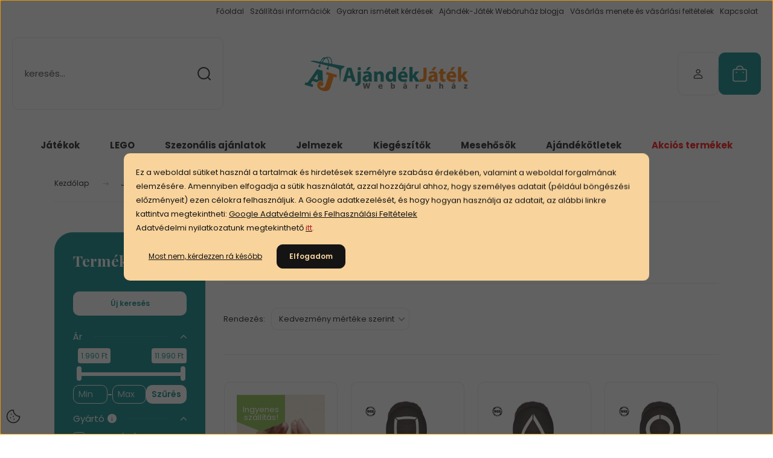

--- FILE ---
content_type: text/html; charset=UTF-8
request_url: https://ajandekjatek.hu/jelmezek/karakterek-1327/squid-game-1372
body_size: 31705
content:
<!DOCTYPE html>
<html lang="hu" dir="ltr">
<head>
    <title>Squid game - Ajándék-Játék Webáruház</title>
    <meta charset="utf-8">
    <meta name="keywords" content="Squid game, Karakterek">
    <meta name="description" content="Squid game kategória ">
    <meta name="robots" content="index, follow">
    <meta property="og:title" content="" />
    <meta property="og:description" content="" />
    <meta property="og:type" content="website" />
    <meta property="og:url" content="https://ajandekjatek.hu/jelmezek/karakterek-1327/squid-game-1372" />
    <meta property="og:image" content="https://ajandekjatek.cdn.shoprenter.hu/custom/ajandekjatek/image/cache/w1200h628/product/photos/Squid_Game_or_katona_halloween_farsangi_jelmez_szett__felnott_5254.jpg.webp?lastmod=0.1720014815" />
    <link href="https://ajandekjatek.cdn.shoprenter.hu/custom/ajandekjatek/image/data/Photos/logo%20files/favicon-transparent.png?lastmod=1496137009.1720014815" rel="icon" />
    <link href="https://ajandekjatek.cdn.shoprenter.hu/custom/ajandekjatek/image/data/Photos/logo%20files/favicon-transparent.png?lastmod=1496137009.1720014815" rel="apple-touch-icon" />
    <base href="https://ajandekjatek.hu:443" />

    <meta name="viewport" content="width=device-width, initial-scale=1">
            <style>
            :root {

--global-color: #028482;
--bs-body-bg: #FFFFFF;
--highlight-color: #F8D39C;
--price-special-color: #A84747;

--corner_10: 10px;
--corner_30: calc(var(--corner_10) * 3);
--corner_50: calc(var(--corner_10) * 5);


    
                        --text-on-primary: rgb(255,255,255);
            --rgb-text-on-primary: 255,255,255;
                            --tick-on-primary: url("data:image/svg+xml,%3csvg xmlns='http://www.w3.org/2000/svg' viewBox='0 0 20 20'%3e%3cpath fill='none' stroke='%23FFFFFF' stroke-linecap='round' stroke-linejoin='round' stroke-width='3' d='m6 10 3 3 6-6'/%3e%3c/svg%3e");
                                        --select-arrow-on-primary: url("data:image/svg+xml,%3Csvg xmlns='http://www.w3.org/2000/svg' viewBox='0 0 16 16'%3E%3Cpath fill='none' opacity='0.5' stroke='%23FFFFFF' stroke-linecap='round' stroke-linejoin='round' stroke-width='2' d='m2 5 6 6 6-6'/%3E%3C/svg%3E");
                                        --radio-on-primary: url("data:image/svg+xml,%3Csvg xmlns='http://www.w3.org/2000/svg' viewBox='-4 -4 8 8'%3E%3Ccircle r='2' fill='%23FFFFFF'/%3E%3C/svg%3E");
                        
                        --text-on-body-bg: rgb(20,20,20);
            --rgb-text-on-body-bg: 20,20,20;
                            --tick-on-body-bg: url("data:image/svg+xml,%3csvg xmlns='http://www.w3.org/2000/svg' viewBox='0 0 20 20'%3e%3cpath fill='none' stroke='%23141414' stroke-linecap='round' stroke-linejoin='round' stroke-width='3' d='m6 10 3 3 6-6'/%3e%3c/svg%3e");
                                        --select-arrow-on-body-bg: url("data:image/svg+xml,%3Csvg xmlns='http://www.w3.org/2000/svg' viewBox='0 0 16 16'%3E%3Cpath fill='none' opacity='0.5' stroke='%23141414' stroke-linecap='round' stroke-linejoin='round' stroke-width='2' d='m2 5 6 6 6-6'/%3E%3C/svg%3E");
                                        --radio-on-body-bg: url("data:image/svg+xml,%3Csvg xmlns='http://www.w3.org/2000/svg' viewBox='-4 -4 8 8'%3E%3Ccircle r='2' fill='%23141414'/%3E%3C/svg%3E");
                        
                        --text-on-highlight: rgb(20,20,20);
            --rgb-text-on-highlight: 20,20,20;
                            --tick-on-highlight: url("data:image/svg+xml,%3csvg xmlns='http://www.w3.org/2000/svg' viewBox='0 0 20 20'%3e%3cpath fill='none' stroke='%23141414' stroke-linecap='round' stroke-linejoin='round' stroke-width='3' d='m6 10 3 3 6-6'/%3e%3c/svg%3e");
                                                
                        --text-on-price_special: rgb(255,255,255);
            --rgb-text-on-price_special: 255,255,255;
                                                
}        </style>
        <link rel="preconnect" href="https://fonts.gstatic.com" />
<link rel="preload" as="style" href="https://fonts.googleapis.com/css2?family=Playfair+Display:ital,wght@0,400..900;1,400..900&family=Poppins:ital,wght@0,400;0,600;0,700;1,400;1,600;1,700&display=swap" />
<link rel="stylesheet" href="https://fonts.googleapis.com/css2?family=Playfair+Display:ital,wght@0,400..900;1,400..900&family=Poppins:ital,wght@0,400;0,600;0,700;1,400;1,600;1,700&display=swap" media="print" onload="this.media='all'" />
<noscript>
    <link rel="stylesheet" href="https://fonts.googleapis.com/css2?family=Playfair+Display:ital,wght@0,400..900;1,400..900&family=Poppins:ital,wght@0,400;0,600;0,700;1,400;1,600;1,700&display=swap" />
</noscript>        <link rel="stylesheet" href="https://ajandekjatek.cdn.shoprenter.hu/catalog/view/theme/budapest_global/minified/template/assets/base.css?v=1750323653.1768996538.ajandekjatek">
        <link rel="stylesheet" href="https://ajandekjatek.cdn.shoprenter.hu/catalog/view/theme/budapest_global/minified/template/assets/component-slick.css?v=1711983033.1768996538.ajandekjatek">
        <link rel="stylesheet" href="https://ajandekjatek.cdn.shoprenter.hu/catalog/view/theme/budapest_global/minified/template/assets/product-card.css?v=1750323121.1768996538.ajandekjatek">
        <style>
            *,
            *::before,
            *::after {
                box-sizing: border-box;
            }

            h1, .h1 {
                font-weight: 900;
                font-size: 1.5625rem;
            }
            @media (min-width: 1200px) {
                h1, .h1 {
                    font-size: 2.625rem;
                }
            }
        </style>
                    <style>.edit-link {position: absolute;top: 0;right: 0;opacity: 0;width: 30px;height: 30px;font-size: 16px;color: #111111 !important;display: flex;justify-content: center;align-items: center;border: 1px solid rgba(0, 0, 0, 0.8);transition: none;background: rgba(255, 255, 255, 0.5);z-index: 1030;pointer-events: all;}.module-editable {position: relative;}.page-head-title:hover > .edit-link, .module-editable:hover > .edit-link, .product-card:hover .edit-link {opacity: 1;}.page-head-title:hover > .edit-link:hover, .module-editable:hover > .edit-link:hover, .product-card:hover .edit-link:hover {background: rgba(255, 255, 255, 1);}</style>
                                    
                <link href="https://ajandekjatek.hu/jelmezek/karakterek-1327/squid-game-1372" rel="canonical">
    

            <link rel="stylesheet" href="https://ajandekjatek.cdn.shoprenter.hu/web/compiled/css/jquery_ui.css?v=1768982352" media="screen">
        <script>
        window.nonProductQuality = 80;
    </script>
    <script src="https://ajandekjatek.cdn.shoprenter.hu/catalog/view/javascript/vendor/jquery/3.7.1/js/jquery.min.js?v=1706895543"></script>

                
        <!-- Header JavaScript codes -->
            <link rel="preload" href="https://ajandekjatek.cdn.shoprenter.hu/web/compiled/js/base.js?v=1768982351" as="script" />
        <script src="https://ajandekjatek.cdn.shoprenter.hu/web/compiled/js/base.js?v=1768982351" defer></script>
                    <link rel="preload" href="https://ajandekjatek.cdn.shoprenter.hu/web/compiled/js/fragment_loader.js?v=1768982351" as="script" />
        <script src="https://ajandekjatek.cdn.shoprenter.hu/web/compiled/js/fragment_loader.js?v=1768982351" defer></script>
                    <link rel="preload" href="https://ajandekjatek.cdn.shoprenter.hu/web/compiled/js/nanobar.js?v=1768982351" as="script" />
        <script src="https://ajandekjatek.cdn.shoprenter.hu/web/compiled/js/nanobar.js?v=1768982351" defer></script>
                    <link rel="preload" href="https://ajandekjatek.cdn.shoprenter.hu/web/compiled/js/listpage.js?v=1768982351" as="script" />
        <script src="https://ajandekjatek.cdn.shoprenter.hu/web/compiled/js/listpage.js?v=1768982351" defer></script>
                    <!-- Header jQuery onLoad scripts -->
    <script>var BASEURL='https://ajandekjatek.hu';Currency={"symbol_left":"","symbol_right":" Ft","decimal_place":0,"decimal_point":",","thousand_point":".","currency":"HUF","value":1};var widgetArray={"widget-system_price":true,"widget-system_manufacturer":true,"widget-3":true,"widget-7":true,"widget-8":true,"widget-9":true,"widget-10":false,"widget-2":true};$(document).ready(function(){});window.addEventListener('load',function(){$('.checkbox-list .slice-with-title .slice-options').hide()
$('.checkbox-list .slice-with-title .slice-title a').click(function(){$(this).parents('.slice').find('.slice-options').slideToggle('slow');});$('.radio-list .slice-with-title .slice-options').hide()
$('.radio-list .slice-with-title .slice-title a').click(function(){$(this).parents('.slice').find('.slice-options').slideToggle('slow');});window.filter_overlay.boxStatus=1;window.filter_overlay.contentStatus=0;});</script><script src="https://ajandekjatek.cdn.shoprenter.hu/web/compiled/js/vue/manifest.bundle.js?v=1768982348"></script><script>var ShopRenter=ShopRenter||{};ShopRenter.onCartUpdate=function(callable){document.addEventListener('cartChanged',callable)};ShopRenter.onItemAdd=function(callable){document.addEventListener('AddToCart',callable)};ShopRenter.onItemDelete=function(callable){document.addEventListener('deleteCart',callable)};ShopRenter.onSearchResultViewed=function(callable){document.addEventListener('AuroraSearchResultViewed',callable)};ShopRenter.onSubscribedForNewsletter=function(callable){document.addEventListener('AuroraSubscribedForNewsletter',callable)};ShopRenter.onCheckoutInitiated=function(callable){document.addEventListener('AuroraCheckoutInitiated',callable)};ShopRenter.onCheckoutShippingInfoAdded=function(callable){document.addEventListener('AuroraCheckoutShippingInfoAdded',callable)};ShopRenter.onCheckoutPaymentInfoAdded=function(callable){document.addEventListener('AuroraCheckoutPaymentInfoAdded',callable)};ShopRenter.onCheckoutOrderConfirmed=function(callable){document.addEventListener('AuroraCheckoutOrderConfirmed',callable)};ShopRenter.onCheckoutOrderPaid=function(callable){document.addEventListener('AuroraOrderPaid',callable)};ShopRenter.onCheckoutOrderPaidUnsuccessful=function(callable){document.addEventListener('AuroraOrderPaidUnsuccessful',callable)};ShopRenter.onProductPageViewed=function(callable){document.addEventListener('AuroraProductPageViewed',callable)};ShopRenter.onMarketingConsentChanged=function(callable){document.addEventListener('AuroraMarketingConsentChanged',callable)};ShopRenter.onCustomerRegistered=function(callable){document.addEventListener('AuroraCustomerRegistered',callable)};ShopRenter.onCustomerLoggedIn=function(callable){document.addEventListener('AuroraCustomerLoggedIn',callable)};ShopRenter.onCustomerUpdated=function(callable){document.addEventListener('AuroraCustomerUpdated',callable)};ShopRenter.onCartPageViewed=function(callable){document.addEventListener('AuroraCartPageViewed',callable)};ShopRenter.customer={"userId":0,"userClientIP":"3.141.16.98","userGroupId":8,"customerGroupTaxMode":"gross","customerGroupPriceMode":"only_gross","email":"","phoneNumber":"","name":{"firstName":"","lastName":""}};ShopRenter.theme={"name":"budapest_global","family":"budapest","parent":""};ShopRenter.shop={"name":"ajandekjatek","locale":"hu","currency":{"code":"HUF","rate":1},"domain":"ajandekjatek.myshoprenter.hu"};ShopRenter.page={"route":"product\/list","queryString":"jelmezek\/karakterek-1327\/squid-game-1372"};ShopRenter.formSubmit=function(form,callback){callback();};let loadedAsyncScriptCount=0;function asyncScriptLoaded(position){loadedAsyncScriptCount++;if(position==='body'){if(document.querySelectorAll('.async-script-tag').length===loadedAsyncScriptCount){if(/complete|interactive|loaded/.test(document.readyState)){document.dispatchEvent(new CustomEvent('asyncScriptsLoaded',{}));}else{document.addEventListener('DOMContentLoaded',()=>{document.dispatchEvent(new CustomEvent('asyncScriptsLoaded',{}));});}}}}</script><script type="text/javascript"async class="async-script-tag"onload="asyncScriptLoaded('header')"src="https://static2.rapidsearch.dev/resultpage.js?shop=ajandekjatek.shoprenter.hu"></script><script type="text/javascript"async class="async-script-tag"onload="asyncScriptLoaded('header')"src="https://utanvet-ellenor.hu/api/v1/shoprenter/utanvet-ellenor.js"></script><script type="text/javascript"async class="async-script-tag"onload="asyncScriptLoaded('header')"src="https://api-one-conv-measure.heureka.group/shoprenter_app/ocm_js?shop_id=133679&domain=arukereso.hu"></script><script type="text/javascript"async class="async-script-tag"onload="asyncScriptLoaded('header')"src="https://themarketer-cs.web.app/retargeting.min.js"></script><script type="text/javascript"async class="async-script-tag"onload="asyncScriptLoaded('header')"src="https://onsite.optimonk.com/script.js?account=236429"></script><script type="text/javascript"src="https://ajandekjatek.cdn.shoprenter.hu/web/compiled/js/vue/customerEventDispatcher.bundle.js?v=1768982348"></script><!--Custom header scripts--><script>!function(w,d,t){w.TiktokAnalyticsObject=t;var ttq=w[t]=w[t]||[];ttq.methods=["page","track","identify","instances","debug","on","off","once","ready","alias","group","enableCookie","disableCookie","holdConsent","revokeConsent","grantConsent"],ttq.setAndDefer=function(t,e){t[e]=function(){t.push([e].concat(Array.prototype.slice.call(arguments,0)))}};for(var i=0;i<ttq.methods.length;i++)ttq.setAndDefer(ttq,ttq.methods[i]);ttq.instance=function(t){for(var e=ttq._i[t]||[],n=0;n<ttq.methods.length;n++)ttq.setAndDefer(e,ttq.methods[n]);return e},ttq.load=function(e,n){var r="https://analytics.tiktok.com/i18n/pixel/events.js",o=n&&n.partner;ttq._i=ttq._i||{},ttq._i[e]=[],ttq._i[e]._u=r,ttq._t=ttq._t||{},ttq._t[e]=+new Date,ttq._o=ttq._o||{},ttq._o[e]=n||{};n=document.createElement("script");n.type="text/javascript",n.async=!0,n.src=r+"?sdkid="+e+"&lib="+t;e=document.getElementsByTagName("script")[0];e.parentNode.insertBefore(n,e)};ttq.load('CR1SKSJC77UDR4GAHT10');ttq.page();}(window,document,'ttq');</script>                <script>window["bp"]=window["bp"]||function(){(window["bp"].q=window["bp"].q||[]).push(arguments);};window["bp"].l=1*new Date();scriptElement=document.createElement("script");firstScript=document.getElementsByTagName("script")[0];scriptElement.async=true;scriptElement.src='https://pixel.barion.com/bp.js';firstScript.parentNode.insertBefore(scriptElement,firstScript);window['barion_pixel_id']='BP-gHzCmYJjkC-94';bp('init','addBarionPixelId','BP-gHzCmYJjkC-94');</script><noscript>
    <img height="1" width="1" style="display:none" alt="Barion Pixel" src="https://pixel.barion.com/a.gif?ba_pixel_id='BP-gHzCmYJjkC-94'&ev=contentView&noscript=1">
</noscript>
                        <script type="text/javascript" src="https://ajandekjatek.cdn.shoprenter.hu/web/compiled/js/vue/fullBarionPixel.bundle.js?v=1768982348"></script>


                                <script type="text/javascript" src="https://ajandekjatek.cdn.shoprenter.hu/web/compiled/js/vue/TikTokClickIdListener.bundle.js?v=1768982348"></script>

            <script>window.dataLayer=window.dataLayer||[];function gtag(){dataLayer.push(arguments)};var ShopRenter=ShopRenter||{};ShopRenter.config=ShopRenter.config||{};ShopRenter.config.googleConsentModeDefaultValue="denied";</script>                        <script type="text/javascript" src="https://ajandekjatek.cdn.shoprenter.hu/web/compiled/js/vue/googleConsentMode.bundle.js?v=1768982348"></script>

            <meta name="facebook-domain-verification" content="7arid0nf2irqopyjtnwinx47oi4fcx" />
<!-- Facebook Pixel Code -->
<script>
!function(f,b,e,v,n,t,s)
{if(f.fbq)return;n=f.fbq=function(){n.callMethod?
n.callMethod.apply(n,arguments):n.queue.push(arguments)};
if(!f._fbq)f._fbq=n;n.push=n;n.loaded=!0;n.version='2.0';
n.queue=[];t=b.createElement(e);t.async=!0;
t.src=v;s=b.getElementsByTagName(e)[0];
s.parentNode.insertBefore(t,s)}(window, document,'script',
'https://connect.facebook.net/en_US/fbevents.js');
fbq('consent', 'revoke');
fbq('init', '263250858885597');
fbq('track', 'PageView');
document.addEventListener('AuroraAddedToCart', function(auroraEvent) {
    var fbpId = [];
    var fbpValue = 0;
    var fbpCurrency = '';

    auroraEvent.detail.products.forEach(function(item) {
        fbpValue += parseFloat(item.grossUnitPrice) * item.quantity;
        fbpId.push(item.id);
        fbpCurrency = item.currency;
    });


    fbq('track', 'AddToCart', {
        content_ids: fbpId,
        content_type: 'product',
        value: fbpValue,
        currency: fbpCurrency
    }, {
        eventID: auroraEvent.detail.event.id
    });
})
window.addEventListener('AuroraMarketingCookie.Changed', function(event) {
            let consentStatus = event.detail.isAccepted ? 'grant' : 'revoke';
            if (typeof fbq === 'function') {
                fbq('consent', consentStatus);
            }
        });
</script>
<noscript><img height="1" width="1" style="display:none"
src="https://www.facebook.com/tr?id=263250858885597&ev=PageView&noscript=1"
/></noscript>
<!-- End Facebook Pixel Code -->
            <script type="text/javascript"src="https://ajandekjatek.cdn.shoprenter.hu/web/compiled/js/vue/dataLayer.bundle.js?v=1768982348"></script>
            
            <!-- Global site tag (gtag.js) - Google Ads: 481832002 -->

<script async src="https://www.googletagmanager.com/gtag/js?id=AW-481832002"></script>

<script>

  window.dataLayer = window.dataLayer || [];

  function gtag(){dataLayer.push(arguments);}

  gtag('js', new Date());

 

 gtag('config', 'AW-481832002');

</script>
            <meta name="google-site-verification" content="47XT649A9xe3ruwviCYum63JdL4Z1ILu_0OkRsc-iSU"/>

                <!--Global site tag(gtag.js)--><script async src="https://www.googletagmanager.com/gtag/js?id=G-13ZGPBD6BX"></script><script>window.dataLayer=window.dataLayer||[];function gtag(){dataLayer.push(arguments);}
gtag('js',new Date());gtag('config','G-13ZGPBD6BX');gtag('config','AW-16732912681');</script>                                <script type="text/javascript" src="https://ajandekjatek.cdn.shoprenter.hu/web/compiled/js/vue/GA4EventSender.bundle.js?v=1768982348"></script>

    
    
</head>
<body id="body" class="page-body product-list-body category-list-body budapest_global-body" role="document">
<script>ShopRenter.theme.breakpoints={'xs':0,'sm':576,'md':768,'lg':992,'xl':1200,'xxl':1400}</script><div id="fb-root"></div><script>(function(d,s,id){var js,fjs=d.getElementsByTagName(s)[0];if(d.getElementById(id))return;js=d.createElement(s);js.id=id;js.src="//connect.facebook.net/hu_HU/sdk/xfbml.customerchat.js#xfbml=1&version=v2.12&autoLogAppEvents=1";fjs.parentNode.insertBefore(js,fjs);}(document,"script","facebook-jssdk"));</script>
                    

    <div class="nanobar-cookie-icon js-hidden-nanobar-button">
        <svg xmlns="http://www.w3.org/2000/svg" width="24" height="24" viewBox="0 0 24 24" fill="none">
    <path d="M7.38066 14.1465C7.33069 14.1463 7.28277 14.1663 7.24765 14.2018C7.21254 14.2374 7.19318 14.2856 7.19392 14.3355C7.19431 14.4398 7.27873 14.5242 7.383 14.5246C7.45055 14.5242 7.51275 14.4878 7.54616 14.4291C7.57957 14.3704 7.57913 14.2983 7.54499 14.24C7.51086 14.1817 7.44821 14.146 7.38066 14.1465" stroke="currentColor" stroke-width="1.5" stroke-linecap="round" stroke-linejoin="round"/>
    <path d="M8.54765 8.31052C8.49768 8.31039 8.44976 8.33035 8.41464 8.36591C8.37953 8.40146 8.36017 8.44963 8.36091 8.49959C8.3613 8.60386 8.44573 8.68828 8.54999 8.68867C8.65441 8.68803 8.73854 8.60285 8.7379 8.49843C8.73726 8.394 8.65208 8.30987 8.54765 8.31052" stroke="currentColor" stroke-width="1.5" stroke-linecap="round" stroke-linejoin="round"/>
    <path d="M13.2166 16.4804C13.1666 16.4803 13.1187 16.5003 13.0836 16.5358C13.0485 16.5714 13.0291 16.6196 13.0299 16.6695C13.0302 16.7738 13.1147 16.8582 13.2189 16.8586C13.3234 16.8579 13.4075 16.7728 13.4068 16.6683C13.4062 16.5639 13.321 16.4798 13.2166 16.4804" stroke="currentColor" stroke-width="1.5" stroke-linecap="round" stroke-linejoin="round"/>
    <path d="M12.0486 11.8105C11.9987 11.8104 11.9507 11.8304 11.9156 11.8659C11.8805 11.9015 11.8611 11.9496 11.8619 11.9996C11.8623 12.1039 11.9467 12.1883 12.051 12.1887C12.1185 12.1883 12.1807 12.1518 12.2141 12.0931C12.2475 12.0344 12.2471 11.9623 12.213 11.904C12.1788 11.8458 12.1162 11.8101 12.0486 11.8105" stroke="currentColor" stroke-width="1.5" stroke-linecap="round" stroke-linejoin="round"/>
    <path fill-rule="evenodd" clip-rule="evenodd" d="M12.0503 1.49609C12.0503 7.2975 16.7532 12.0005 22.5547 12.0005C22.5547 17.8019 17.8517 22.5048 12.0503 22.5048C6.24887 22.5048 1.5459 17.8019 1.5459 12.0005C1.5459 6.19906 6.24887 1.49609 12.0503 1.49609Z" stroke="currentColor" stroke-width="1.5" stroke-linecap="round" stroke-linejoin="round"/>
</svg>
    </div>
<!-- cached --><div class="nanobar-cookie-box nanobar position-fixed w-100 js-nanobar-first-login">
    <div class="container nanobar__container">
        <div class="row nanobar__container-row flex-column flex-sm-row align-items-center">
            <div class="nanobar__text col-12">
                                <div><p>Ez a weboldal sütiket használ a tartalmak és hirdetések személyre szabása érdekében, valamint a weboldal forgalmának elemzésére. Amennyiben elfogadja a sütik használatát, azzal hozzájárul ahhoz, hogy személyes adatait (például böngészési előzményeit) ezen célokra felhasználjuk. A Google adatkezelését, és hogy hogyan használja az adatait, az alábbi linkre kattintva megtekintheti: <a href="https://policies.google.com/privacy?hl=hu">Google Adatvédelmi és Felhasználási Feltételek</a> <br />
	Adatvédelmi nyilatkozatunk megtekinthető<span style="color: rgb(178, 34, 34);"> </span><a href="https://ajandekjatek.hu/custom/ajandekjatek/image/data/Jogi_dokumentumok/adatkezelesi240723.pdf" target="_blank"><span style="color:#B22222;">itt</span></a><span style="color: rgb(178, 34, 34);">. </span>
</p></div>
            </div>
            <div class="nanobar__buttons col-12">
                                    <button id="nanobar-reject-button" class="btn btn-link">
                        Most nem, kérdezzen rá később
                    </button>
                                <button class="btn btn-primary nanobar-btn js-nanobar-close"
                        data-marketing-cookie-status="true">
                    Elfogadom 
                </button>
            </div>
        </div>
    </div>
</div>

<script>
    (function ($) {
        $(document).ready(function () {
            new AuroraNanobar.FirstLogNanobar(jQuery('.js-nanobar-first-login'), 'modal');
        });
    })(jQuery);
</script><!-- /cached -->
<!-- cached --><div class="nanobar position-fixed js-nanobar-free-shipping">
    <div class="container nanobar__container d-flex align-items-center justify-content-between">
        <div class="nanobar-text" style="font-weight: bold;"></div>
        <button type="button" class="btn btn-primary js-nanobar-close" aria-label="Close">
            <span aria-hidden="true">&times;</span>
        </button>
    </div>
</div>

<script>$(document).ready(function(){document.nanobarInstance=new AuroraNanobar.FreeShippingNanobar($('.js-nanobar-free-shipping'),'modal','500','','1');});</script><!-- /cached -->
        
                    <div class="layout-wrapper">
                                                            <div id="section-header" class="section-wrapper ">
    
        
    <link rel="stylesheet" href="https://ajandekjatek.cdn.shoprenter.hu/catalog/view/theme/budapest_global/minified/template/assets/header.css?v=1726589168.1768996538.ajandekjatek">
    <div class="header">
        
        <div class="header-top d-none d-lg-flex">
            <div class="container-wide header-top-row">
                    <!-- cached -->
<ul class="list-unstyled headermenu-list">
                <li class="headermenu-list__item nav-item">
            <a
                href="https://ajandekjatek.hu"
                target="_self"
                class="nav-link"
                title="Főoldal"
            >
                Főoldal
            </a>
                    </li>
            <li class="headermenu-list__item nav-item">
            <a
                href="https://ajandekjatek.hu/szallitasi-informaciok"
                target="_self"
                class="nav-link"
                title="Szállítási információk"
            >
                Szállítási információk
            </a>
                    </li>
            <li class="headermenu-list__item nav-item">
            <a
                href="https://ajandekjatek.hu/gyakran-ismetelt-kerdesek"
                target="_self"
                class="nav-link"
                title="Gyakran ismételt kérdések "
            >
                Gyakran ismételt kérdések 
            </a>
                    </li>
            <li class="headermenu-list__item nav-item">
            <a
                href="https://ajandekjatek.hu/ajandek-jatek-webaruhaz-blogja-1"
                target="_self"
                class="nav-link"
                title="Ajándék-Játék Webáruház blogja"
            >
                Ajándék-Játék Webáruház blogja
            </a>
                    </li>
            <li class="headermenu-list__item nav-item">
            <a
                href="https://ajandekjatek.hu/vasarlasi_feltetelek"
                target="_self"
                class="nav-link"
                title="Vásárlás menete és vásárlási feltételek"
            >
                Vásárlás menete és vásárlási feltételek
            </a>
                    </li>
            <li class="headermenu-list__item nav-item">
            <a
                href="https://ajandekjatek.hu/index.php?route=information/contact"
                target="_self"
                class="nav-link"
                title="Kapcsolat"
            >
                Kapcsolat
            </a>
                    </li>
    </ul>

    <!-- /cached -->
                    
                    
            </div>
        </div>
        <div class="header-middle">
            <div class="container-wide header-middle-container">
                <div class="header-middle-row">
                                            <div id="js-mobile-navbar" class="d-flex d-lg-none">
                            <button id="js-hamburger-icon" class="d-flex-center btn btn-primary" aria-label="mobile menu">
                                <span class="hamburger-icon position-relative">
                                    <span class="hamburger-icon-line position-absolute line-1"></span>
                                    <span class="hamburger-icon-line position-absolute line-2"></span>
                                    <span class="hamburger-icon-line position-absolute line-3"></span>
                                </span>
                            </button>
                        </div>
                                            <div class="header-navbar-search">
                                                            <div class="dropdown search-module d-flex header-navbar-top-right-item">
                                    <div class="input-group">
                                        <input class="search-module__input form-control form-control-lg disableAutocomplete" type="text" placeholder="keresés..." value=""
                                               id="filter_keyword"
                                               onclick="this.value=(this.value==this.defaultValue)?'':this.value;"/>
                                        <span class="search-button-append d-flex position-absolute h-100">
                                            <button class="btn" type="button" onclick="moduleSearch();" aria-label="Keresés">
                                                <svg xmlns="http://www.w3.org/2000/svg" width="22" height="22" viewBox="0 0 22 22" fill="none">
    <path d="M21 21L16.9375 16.9375M10.3338 19.6675C5.17875 19.6675 1 15.4888 1 10.3338C1 5.17875 5.17875 1 10.3338 1C15.4888 1 19.6675 5.17875 19.6675 10.3338C19.6675 15.4888 15.4888 19.6675 10.3338 19.6675Z" stroke="currentColor" stroke-width="2" stroke-linecap="round" stroke-linejoin="round"/>
</svg>
                                            </button>
                                        </span>
                                    </div>
                                    <input type="hidden" id="filter_description" value="1"/>
                                    <input type="hidden" id="search_shopname" value="ajandekjatek"/>
                                    <div id="results" class="dropdown-menu search-results"></div>
                                </div>
                                                    </div>


                        <a href="/" class="header-logo" title="Kezdőlap">
                                                            <img
    src='https://ajandekjatek.cdn.shoprenter.hu/custom/ajandekjatek/image/cache/w500h120/Photos/logo%20files/Untitled-1.png.webp?lastmod=0.1720014815'

    
            width="500"
    
            height="120"
    
            class="header-logo-img"
    
    
    alt="Ajándék-Játék Webáruház"

    
    
    />

                                                    </a>


                    <div class="header-middle-right">
                        <div class="header-middle-right-wrapper d-flex align-items-center">
                                                                                                            <div id="header-middle-login" class="header-middle-right-box d-none d-lg-flex position-relative">
                                    <ul class="list-unstyled login-list">
                                                                                    <li class="nav-item">
                                                <a class="nav-link header-middle-right-box-link" href="index.php?route=account/login" title="Belépés / Regisztráció">
                                                    <span class="header-user-icon">
                                                        <svg xmlns="http://www.w3.org/2000/svg" width="19" height="20" viewBox="0 0 19 20" fill="none">
    <path fill-rule="evenodd" clip-rule="evenodd" d="M11.9749 2.52513C13.3417 3.89197 13.3417 6.10804 11.9749 7.47488C10.6081 8.84172 8.39199 8.84172 7.02515 7.47488C5.65831 6.10804 5.65831 3.89197 7.02515 2.52513C8.39199 1.15829 10.6081 1.15829 11.9749 2.52513Z" stroke="currentColor" stroke-width="1.5" stroke-linecap="round" stroke-linejoin="round"/>
    <path fill-rule="evenodd" clip-rule="evenodd" d="M1.5 16.5V17.5C1.5 18.052 1.948 18.5 2.5 18.5H16.5C17.052 18.5 17.5 18.052 17.5 17.5V16.5C17.5 13.474 13.548 11.508 9.5 11.508C5.452 11.508 1.5 13.474 1.5 16.5Z" stroke="currentColor" stroke-width="1.5" stroke-linecap="round" stroke-linejoin="round"/>
</svg>
                                                    </span>
                                                </a>
                                            </li>
                                                                            </ul>
                                </div>
                                                    
                                                        <div id="header-middle-wishlist" class="header-middle-right-box d-none d-lg-flex position-relative">
                                <hx:include src="/_fragment?_path=_format%3Dhtml%26_locale%3Den%26_controller%3Dmodule%252Fwishlist&amp;_hash=Fm85StF6aRIeudiUXZubBUmC3FAi%2Ftmb69g9W19Yc%2BM%3D"></hx:include>
                            </div>
                                                </div>
                        <div id="js-cart" class="header-middle-right-box position-relative">
                            <hx:include src="/_fragment?_path=_format%3Dhtml%26_locale%3Den%26_controller%3Dmodule%252Fcart&amp;_hash=2SxMqpPp4ZSMLwJfRHb%2BLw%2FBrE25aVGPoL4qEzZ4qjk%3D"></hx:include>
                        </div>
                    </div>
                </div>
            </div>
        </div>
        <div class="header-bottom d-none d-lg-block">
            <div class="container-wide">
                    <div id="module_category_wrapper" class="module-category-wrapper">
        <div
            id="category"
            class="module content-module header-position category-module">
                        <div class="module-body">
                            <div id="category-nav">
            


<ul class="list-unstyled category category-menu sf-menu sf-horizontal builded">
    <li id="cat_128" class="nav-item item category-list module-list parent even">
    <a href="https://ajandekjatek.hu/jatekok-128" class="nav-link">
                Játékok
    </a>
            <ul class="list-unstyled flex-column children"><li id="cat_163" class="nav-item item category-list module-list parent even">
    <a href="https://ajandekjatek.hu/jatekok-128/barbie-es-jatek-baba" class="nav-link">
                Barbie és játékbaba
    </a>
            <ul class="list-unstyled flex-column children"><li id="cat_1274" class="nav-item item category-list module-list even">
    <a href="https://ajandekjatek.hu/jatekok-128/barbie-es-jatek-baba/barbie-1274" class="nav-link">
                Barbie
    </a>
    </li><li id="cat_1278" class="nav-item item category-list module-list odd">
    <a href="https://ajandekjatek.hu/jatekok-128/barbie-es-jatek-baba/cry-babies-1278" class="nav-link">
                Cry Babies
    </a>
    </li><li id="cat_1277" class="nav-item item category-list module-list even">
    <a href="https://ajandekjatek.hu/jatekok-128/barbie-es-jatek-baba/disney-babak-1277" class="nav-link">
                Disney babák
    </a>
    </li></ul>
    </li><li id="cat_1325" class="nav-item item category-list module-list odd">
    <a href="https://ajandekjatek.hu/jatekok-128/hangszerek-1325" class="nav-link">
                Hangszerek
    </a>
    </li><li id="cat_152" class="nav-item item category-list module-list even">
    <a href="https://ajandekjatek.hu/jatekok-128/interaktiv-jatekok-152" class="nav-link">
                Interaktív játékok
    </a>
    </li><li id="cat_136" class="nav-item item category-list module-list parent odd">
    <a href="https://ajandekjatek.hu/jatekok-128/jatekfegyverek-es-kiegeszitok-136" class="nav-link">
                Játékfegyverek és kiegészítők
    </a>
            <ul class="list-unstyled flex-column children"><li id="cat_1266" class="nav-item item category-list module-list even">
    <a href="https://ajandekjatek.hu/jatekok-128/jatekfegyverek-es-kiegeszitok-136/kiegeszitok-1266" class="nav-link">
                Kiegészítők
    </a>
    </li><li id="cat_1268" class="nav-item item category-list module-list odd">
    <a href="https://ajandekjatek.hu/jatekok-128/jatekfegyverek-es-kiegeszitok-136/szivacslovo-fegyverek-1268" class="nav-link">
                Szivacslövő fegyverek
    </a>
    </li></ul>
    </li><li id="cat_144" class="nav-item item category-list module-list parent even">
    <a href="https://ajandekjatek.hu/jatekok-128/jatekfigurak-144" class="nav-link">
                Játékfigurák
    </a>
            <ul class="list-unstyled flex-column children"><li id="cat_1376" class="nav-item item category-list module-list even">
    <a href="https://ajandekjatek.hu/jatekok-128/jatekfigurak-144/funko-pop-1376" class="nav-link">
                Funko POP!
    </a>
    </li></ul>
    </li><li id="cat_192" class="nav-item item category-list module-list odd">
    <a href="https://ajandekjatek.hu/jatekok-128/jatekok-a-legkisebbeknek-192" class="nav-link">
                Játékok a legkisebbeknek
    </a>
    </li><li id="cat_1238" class="nav-item item category-list module-list parent even">
    <a href="https://ajandekjatek.hu/jatekok-128/kreativ-es-keszsegfejleszto-1238" class="nav-link">
                Kreatív és készségfejlesztő
    </a>
            <ul class="list-unstyled flex-column children"><li id="cat_1240" class="nav-item item category-list module-list even">
    <a href="https://ajandekjatek.hu/jatekok-128/kreativ-es-keszsegfejleszto-1238/gyurma-1240" class="nav-link">
                Gyurma
    </a>
    </li><li id="cat_1241" class="nav-item item category-list module-list odd">
    <a href="https://ajandekjatek.hu/jatekok-128/kreativ-es-keszsegfejleszto-1238/rajz-es-festes-1241" class="nav-link">
                Rajz és festés
    </a>
    </li></ul>
    </li><li id="cat_1356" class="nav-item item category-list module-list odd">
    <a href="https://ajandekjatek.hu/jatekok-128/oktato-tudomanyos-1356" class="nav-link">
                Oktató, tudományos
    </a>
    </li><li id="cat_141" class="nav-item item category-list module-list even">
    <a href="https://ajandekjatek.hu/jatekok-128/plussok-141" class="nav-link">
                Plüssök
    </a>
    </li><li id="cat_186" class="nav-item item category-list module-list odd">
    <a href="https://ajandekjatek.hu/jatekok-128/puzzle-186" class="nav-link">
                Puzzle
    </a>
    </li><li id="cat_1375" class="nav-item item category-list module-list even">
    <a href="https://ajandekjatek.hu/jatekok-128/szerepjatek-1375" class="nav-link">
                Szerepjáték
    </a>
    </li><li id="cat_156" class="nav-item item category-list module-list parent odd">
    <a href="https://ajandekjatek.hu/jatekok-128/tarsasjatekok-156" class="nav-link">
                Társasjátékok
    </a>
            <ul class="list-unstyled flex-column children"><li id="cat_1235" class="nav-item item category-list module-list even">
    <a href="https://ajandekjatek.hu/jatekok-128/tarsasjatekok-156/kartyajatek-1235" class="nav-link">
                Kártyajáték
    </a>
    </li><li id="cat_1389" class="nav-item item category-list module-list odd">
    <a href="https://ajandekjatek.hu/jatekok-128/tarsasjatekok-156/monopoly-tarsasjatekok" class="nav-link">
                Monopoly
    </a>
    </li><li id="cat_1386" class="nav-item item category-list module-list odd">
    <a href="https://ajandekjatek.hu/jatekok-128/tarsasjatekok-156/szabaduloszoba-tarsasjatekok" class="nav-link">
                Szabadulószoba
    </a>
    </li></ul>
    </li></ul>
    </li><li id="cat_48" class="nav-item item category-list module-list odd">
    <a href="https://ajandekjatek.hu/lego" class="nav-link">
                LEGO
    </a>
    </li><li id="cat_1175" class="nav-item item category-list module-list parent even">
    <a href="https://ajandekjatek.hu/szezonalis-ajanlataink" class="nav-link">
                Szezonális ajánlatok
    </a>
            <ul class="list-unstyled flex-column children"><li id="cat_1334" class="nav-item item category-list module-list parent even">
    <a href="https://ajandekjatek.hu/szezonalis-ajanlataink/tel-1334" class="nav-link">
                Tél
    </a>
            <ul class="list-unstyled flex-column children"><li id="cat_1339" class="nav-item item category-list module-list even">
    <a href="https://ajandekjatek.hu/szezonalis-ajanlataink/tel-1334/advent-karacsony-1339" class="nav-link">
                Advent, karácsony
    </a>
    </li><li id="cat_1336" class="nav-item item category-list module-list odd">
    <a href="https://ajandekjatek.hu/szezonalis-ajanlataink/tel-1334/telapo-mikulas-1336" class="nav-link">
                Télapó, Mikulás
    </a>
    </li></ul>
    </li><li id="cat_1243" class="nav-item item category-list module-list odd">
    <a href="https://ajandekjatek.hu/szezonalis-ajanlataink/valentin-nap-1243" class="nav-link">
                Valentin nap
    </a>
    </li><li id="cat_174" class="nav-item item category-list module-list parent even">
    <a href="https://ajandekjatek.hu/szezonalis-ajanlataink/nyari-kiegeszitok" class="nav-link">
                Nyár
    </a>
            <ul class="list-unstyled flex-column children"><li id="cat_1032" class="nav-item item category-list module-list even">
    <a href="https://ajandekjatek.hu/szezonalis-ajanlataink/nyari-kiegeszitok/medence-1032" class="nav-link">
                Medence
    </a>
    </li><li id="cat_1043" class="nav-item item category-list module-list odd">
    <a href="https://ajandekjatek.hu/szezonalis-ajanlataink/nyari-kiegeszitok/medence-kiegeszitok-1043" class="nav-link">
                Medence kiegészítők
    </a>
    </li><li id="cat_132" class="nav-item item category-list module-list even">
    <a href="https://ajandekjatek.hu/szezonalis-ajanlataink/nyari-kiegeszitok/napszemuvegek-132" class="nav-link">
                Napszemüvegek
    </a>
    </li><li id="cat_1037" class="nav-item item category-list module-list odd">
    <a href="https://ajandekjatek.hu/szezonalis-ajanlataink/nyari-kiegeszitok/uszogumi-matrac-1037" class="nav-link">
                Úszógumi, matrac
    </a>
    </li><li id="cat_1044" class="nav-item item category-list module-list even">
    <a href="https://ajandekjatek.hu/szezonalis-ajanlataink/nyari-kiegeszitok/vizi-jatekok-1044" class="nav-link">
                Vízi játékok
    </a>
    </li><li id="cat_1036" class="nav-item item category-list module-list odd">
    <a href="https://ajandekjatek.hu/szezonalis-ajanlataink/nyari-kiegeszitok/vizipisztolyok-1036" class="nav-link">
                Vízipisztolyok
    </a>
    </li></ul>
    </li><li id="cat_1158" class="nav-item item category-list module-list odd">
    <a href="https://ajandekjatek.hu/szezonalis-ajanlataink/anyak-napja-1158" class="nav-link">
                Anyák napja
    </a>
    </li><li id="cat_1176" class="nav-item item category-list module-list even">
    <a href="https://ajandekjatek.hu/szezonalis-ajanlataink/halloween-dekoracio" class="nav-link">
                Halloween
    </a>
    </li><li id="cat_1229" class="nav-item item category-list module-list odd">
    <a href="https://ajandekjatek.hu/szezonalis-ajanlataink/husvet-1229" class="nav-link">
                Húsvét
    </a>
    </li><li id="cat_197" class="nav-item item category-list module-list even">
    <a href="https://ajandekjatek.hu/szezonalis-ajanlataink/nonap" class="nav-link">
                Nőnap
    </a>
    </li></ul>
    </li><li id="cat_137" class="nav-item item category-list module-list selected parent odd">
    <a href="https://ajandekjatek.hu/jelmezek" class="nav-link">
                Jelmezek
    </a>
            <ul class="list-unstyled flex-column children"><li id="cat_191" class="nav-item item category-list module-list even">
    <a href="https://ajandekjatek.hu/jelmezek/farsang" class="nav-link">
                Farsangi jelmezek és kiegészítők
    </a>
    </li><li id="cat_154" class="nav-item item category-list module-list odd">
    <a href="https://ajandekjatek.hu/jelmezek/ferfi-jelmezek-154" class="nav-link">
                Férfi jelmezek
    </a>
    </li><li id="cat_151" class="nav-item item category-list module-list even">
    <a href="https://ajandekjatek.hu/jelmezek/gyerek-jelmezek-151" class="nav-link">
                Gyerek jelmezek
    </a>
    </li><li id="cat_1233" class="nav-item item category-list module-list odd">
    <a href="https://ajandekjatek.hu/jelmezek/hajszinezo-1233" class="nav-link">
                Hajszínező
    </a>
    </li><li id="cat_149" class="nav-item item category-list module-list even">
    <a href="https://ajandekjatek.hu/jelmezek/egyeb-jelmez-kiegeszitok-149" class="nav-link">
                Jelmez kiegészítők
    </a>
    </li><li id="cat_1327" class="nav-item item category-list module-list selected parent odd">
    <a href="https://ajandekjatek.hu/jelmezek/karakterek-1327" class="nav-link">
                Karakterek
    </a>
            <ul class="list-unstyled flex-column children"><li id="cat_1351" class="nav-item item category-list module-list even">
    <a href="https://ajandekjatek.hu/jelmezek/karakterek-1327/a-nagy-penzrablas-1351" class="nav-link">
                A nagy pénzrablás
    </a>
    </li><li id="cat_1333" class="nav-item item category-list module-list odd">
    <a href="https://ajandekjatek.hu/jelmezek/karakterek-1327/among-us-1333" class="nav-link">
                Among us
    </a>
    </li><li id="cat_1329" class="nav-item item category-list module-list even">
    <a href="https://ajandekjatek.hu/jelmezek/karakterek-1327/harley-quinn-1329" class="nav-link">
                Harley Quinn
    </a>
    </li><li id="cat_1355" class="nav-item item category-list module-list odd">
    <a href="https://ajandekjatek.hu/jelmezek/karakterek-1327/harry-potter-vilaga-1355" class="nav-link">
                Harry Potter világa
    </a>
    </li><li id="cat_1344" class="nav-item item category-list module-list even">
    <a href="https://ajandekjatek.hu/jelmezek/karakterek-1327/jegvarazs-jelmez" class="nav-link">
                Jégvarázs
    </a>
    </li><li id="cat_1352" class="nav-item item category-list module-list odd">
    <a href="https://ajandekjatek.hu/jelmezek/karakterek-1327/macskano-1352" class="nav-link">
                Macskanő
    </a>
    </li><li id="cat_1361" class="nav-item item category-list module-list even">
    <a href="https://ajandekjatek.hu/jelmezek/karakterek-1327/naruto-jelmez" class="nav-link">
                Naruto
    </a>
    </li><li id="cat_1346" class="nav-item item category-list module-list odd">
    <a href="https://ajandekjatek.hu/jelmezek/karakterek-1327/pentek-13-1346" class="nav-link">
                Péntek 13
    </a>
    </li><li id="cat_1341" class="nav-item item category-list module-list even">
    <a href="https://ajandekjatek.hu/jelmezek/karakterek-1327/pokember-1341" class="nav-link">
                Pókember
    </a>
    </li><li id="cat_1372" class="nav-item item category-list module-list selected odd">
    <a href="https://ajandekjatek.hu/jelmezek/karakterek-1327/squid-game-1372" class="nav-link">
                <b>Squid game</b>
    </a>
    </li><li id="cat_1362" class="nav-item item category-list module-list even">
    <a href="https://ajandekjatek.hu/jelmezek/karakterek-1327/the-purge-1362" class="nav-link">
                The Purge
    </a>
    </li><li id="cat_1332" class="nav-item item category-list module-list odd">
    <a href="https://ajandekjatek.hu/jelmezek/karakterek-1327/wednesday-1332" class="nav-link">
                Wednesday
    </a>
    </li><li id="cat_1349" class="nav-item item category-list module-list even">
    <a href="https://ajandekjatek.hu/jelmezek/karakterek-1327/wonder-woman-1349" class="nav-link">
                Wonder Woman
    </a>
    </li></ul>
    </li><li id="cat_145" class="nav-item item category-list module-list even">
    <a href="https://ajandekjatek.hu/jelmezek/noi-jelmezek-145" class="nav-link">
                Női jelmezek
    </a>
    </li><li id="cat_1230" class="nav-item item category-list module-list odd">
    <a href="https://ajandekjatek.hu/jelmezek/paroka-1230" class="nav-link">
                Paróka
    </a>
    </li><li id="cat_138" class="nav-item item category-list module-list parent even">
    <a href="https://ajandekjatek.hu/jelmezek/alarcok-maszkok-138" class="nav-link">
                Álarcok, maszkok
    </a>
            <ul class="list-unstyled flex-column children"><li id="cat_1364" class="nav-item item category-list module-list even">
    <a href="https://ajandekjatek.hu/jelmezek/alarcok-maszkok-138/allatos-1364" class="nav-link">
                Állatos
    </a>
    </li><li id="cat_1366" class="nav-item item category-list module-list odd">
    <a href="https://ajandekjatek.hu/jelmezek/alarcok-maszkok-138/csosal-1366" class="nav-link">
                Csősál
    </a>
    </li><li id="cat_1369" class="nav-item item category-list module-list even">
    <a href="https://ajandekjatek.hu/jelmezek/alarcok-maszkok-138/farsangi-bali-maszkok-1369" class="nav-link">
                Farsangi báli maszkok
    </a>
    </li><li id="cat_1367" class="nav-item item category-list module-list odd">
    <a href="https://ajandekjatek.hu/jelmezek/alarcok-maszkok-138/halloweeni-maszkok-1367" class="nav-link">
                Halloweeni maszkok
    </a>
    </li></ul>
    </li></ul>
    </li><li id="cat_139" class="nav-item item category-list module-list parent even">
    <a href="https://ajandekjatek.hu/kiegeszitok" class="nav-link">
                Kiegészítők
    </a>
            <ul class="list-unstyled flex-column children"><li id="cat_134" class="nav-item item category-list module-list even">
    <a href="https://ajandekjatek.hu/kiegeszitok/autos-kiegeszitok-134" class="nav-link">
                Autós kiegészítők
    </a>
    </li><li id="cat_1300" class="nav-item item category-list module-list odd">
    <a href="https://ajandekjatek.hu/kiegeszitok/egeszsegugyi-termekek-1300" class="nav-link">
                Egészségügyi termékek
    </a>
    </li><li id="cat_1291" class="nav-item item category-list module-list even">
    <a href="https://ajandekjatek.hu/kiegeszitok/hasznos-kutyuk-1291" class="nav-link">
                Hasznos kütyük
    </a>
    </li><li id="cat_1285" class="nav-item item category-list module-list parent odd">
    <a href="https://ajandekjatek.hu/kiegeszitok/italkeszites-1285" class="nav-link">
                Italkészítés
    </a>
            <ul class="list-unstyled flex-column children"><li id="cat_1282" class="nav-item item category-list module-list even">
    <a href="https://ajandekjatek.hu/kiegeszitok/italkeszites-1285/bogrek-1282" class="nav-link">
                Bögrék
    </a>
    </li><li id="cat_1289" class="nav-item item category-list module-list odd">
    <a href="https://ajandekjatek.hu/kiegeszitok/italkeszites-1285/borozas-1289" class="nav-link">
                Borozás
    </a>
    </li><li id="cat_1287" class="nav-item item category-list module-list even">
    <a href="https://ajandekjatek.hu/kiegeszitok/italkeszites-1285/kave-1287" class="nav-link">
                Kávé
    </a>
    </li></ul>
    </li><li id="cat_146" class="nav-item item category-list module-list odd">
    <a href="https://ajandekjatek.hu/kiegeszitok/kulcstartok-146" class="nav-link">
                Kulcstartók
    </a>
    </li><li id="cat_1302" class="nav-item item category-list module-list even">
    <a href="https://ajandekjatek.hu/kiegeszitok/kulonleges-kiegeszitok" class="nav-link">
                Különleges kiegészítők
    </a>
    </li><li id="cat_140" class="nav-item item category-list module-list odd">
    <a href="https://ajandekjatek.hu/kiegeszitok/lakberendezes" class="nav-link">
                Lakberendezés
    </a>
    </li><li id="cat_1258" class="nav-item item category-list module-list even">
    <a href="https://ajandekjatek.hu/kiegeszitok/okos-otthon-1258" class="nav-link">
                Okos otthon
    </a>
    </li><li id="cat_148" class="nav-item item category-list module-list odd">
    <a href="https://ajandekjatek.hu/kiegeszitok/sportszerek-148" class="nav-link">
                Sportszerek
    </a>
    </li><li id="cat_142" class="nav-item item category-list module-list parent even">
    <a href="https://ajandekjatek.hu/kiegeszitok/szepsegapolas-es-kozmetikumok-142" class="nav-link">
                Szépségápolás és kozmetikumok
    </a>
            <ul class="list-unstyled flex-column children"><li id="cat_1261" class="nav-item item category-list module-list even">
    <a href="https://ajandekjatek.hu/kiegeszitok/szepsegapolas-es-kozmetikumok-142/borotvak-es-pengek-1261" class="nav-link">
                Borotvák és pengék
    </a>
    </li></ul>
    </li><li id="cat_131" class="nav-item item category-list module-list parent odd">
    <a href="https://ajandekjatek.hu/kiegeszitok/divat-131" class="nav-link">
                Divat
    </a>
            <ul class="list-unstyled flex-column children"><li id="cat_150" class="nav-item item category-list module-list even">
    <a href="https://ajandekjatek.hu/kiegeszitok/divat-131/ekszerek-150" class="nav-link">
                Ékszerek
    </a>
    </li><li id="cat_147" class="nav-item item category-list module-list odd">
    <a href="https://ajandekjatek.hu/kiegeszitok/divat-131/karorak-147" class="nav-link">
                Karórák
    </a>
    </li><li id="cat_1297" class="nav-item item category-list module-list even">
    <a href="https://ajandekjatek.hu/kiegeszitok/divat-131/maszkok-salak-1297" class="nav-link">
                Maszkok, sálak
    </a>
    </li><li id="cat_143" class="nav-item item category-list module-list parent odd">
    <a href="https://ajandekjatek.hu/kiegeszitok/divat-131/taskak" class="nav-link">
                Táskák
    </a>
            <ul class="list-unstyled flex-column children"><li id="cat_1294" class="nav-item item category-list module-list even">
    <a href="https://ajandekjatek.hu/kiegeszitok/divat-131/taskak/tolltartok-1294" class="nav-link">
                Tolltartók
    </a>
    </li></ul>
    </li></ul>
    </li><li id="cat_155" class="nav-item item category-list module-list parent even">
    <a href="https://ajandekjatek.hu/kiegeszitok/szorakoztato-elektronika-155" class="nav-link">
                Szórakoztató elektronika
    </a>
            <ul class="list-unstyled flex-column children"><li id="cat_1280" class="nav-item item category-list module-list even">
    <a href="https://ajandekjatek.hu/kiegeszitok/szorakoztato-elektronika-155/elemek-1280" class="nav-link">
                Elemek
    </a>
    </li><li id="cat_1253" class="nav-item item category-list module-list parent odd">
    <a href="https://ajandekjatek.hu/kiegeszitok/szorakoztato-elektronika-155/fej-es-fulhallgato-1253" class="nav-link">
                Fej-és fülhallgató
    </a>
            <ul class="list-unstyled flex-column children"><li id="cat_1255" class="nav-item item category-list module-list even">
    <a href="https://ajandekjatek.hu/kiegeszitok/szorakoztato-elektronika-155/fej-es-fulhallgato-1253/fejhallgato-1255" class="nav-link">
                Fejhallgató
    </a>
    </li><li id="cat_1256" class="nav-item item category-list module-list odd">
    <a href="https://ajandekjatek.hu/kiegeszitok/szorakoztato-elektronika-155/fej-es-fulhallgato-1253/fulhallgato-1256" class="nav-link">
                Fülhallgató
    </a>
    </li></ul>
    </li><li id="cat_157" class="nav-item item category-list module-list even">
    <a href="https://ajandekjatek.hu/kiegeszitok/szorakoztato-elektronika-155/szamitastechnika-157" class="nav-link">
                Számítástechnika
    </a>
    </li></ul>
    </li><li id="cat_171" class="nav-item item category-list module-list parent odd">
    <a href="https://ajandekjatek.hu/kiegeszitok/szurkoloi-termekek-171" class="nav-link">
                Szurkolói termékek
    </a>
            <ul class="list-unstyled flex-column children"><li id="cat_153" class="nav-item item category-list module-list even">
    <a href="https://ajandekjatek.hu/kiegeszitok/szurkoloi-termekek-171/zaszlok-153" class="nav-link">
                Zászlók
    </a>
    </li></ul>
    </li></ul>
    </li><li id="cat_133" class="nav-item item category-list module-list parent odd">
    <a href="https://ajandekjatek.hu/mesehosok" class="nav-link">
                Mesehősök
    </a>
            <ul class="list-unstyled flex-column children"><li id="cat_1312" class="nav-item item category-list module-list even">
    <a href="https://ajandekjatek.hu/mesehosok/batman-1312" class="nav-link">
                Batman
    </a>
    </li><li id="cat_1306" class="nav-item item category-list module-list odd">
    <a href="https://ajandekjatek.hu/mesehosok/fnaf-1306" class="nav-link">
                FNAF
    </a>
    </li><li id="cat_1315" class="nav-item item category-list module-list even">
    <a href="https://ajandekjatek.hu/mesehosok/fortnite-1315" class="nav-link">
                Fortnite
    </a>
    </li><li id="cat_1317" class="nav-item item category-list module-list odd">
    <a href="https://ajandekjatek.hu/mesehosok/gabi-babahaza-1317" class="nav-link">
                Gabi babaháza
    </a>
    </li><li id="cat_1314" class="nav-item item category-list module-list even">
    <a href="https://ajandekjatek.hu/mesehosok/galaxis-orzoi-1314" class="nav-link">
                Galaxis őrzői
    </a>
    </li><li id="cat_130" class="nav-item item category-list module-list odd">
    <a href="https://ajandekjatek.hu/mesehosok/harry-potter-130" class="nav-link">
                Harry Potter
    </a>
    </li><li id="cat_1305" class="nav-item item category-list module-list even">
    <a href="https://ajandekjatek.hu/mesehosok/jegvarazs-1305" class="nav-link">
                Jégvarázs
    </a>
    </li><li id="cat_1318" class="nav-item item category-list module-list odd">
    <a href="https://ajandekjatek.hu/mesehosok/jurassic-world-1318" class="nav-link">
                Jurassic World
    </a>
    </li><li id="cat_1304" class="nav-item item category-list module-list even">
    <a href="https://ajandekjatek.hu/mesehosok/mancs-orjarat-1304" class="nav-link">
                Mancs őrjárat
    </a>
    </li><li id="cat_1307" class="nav-item item category-list module-list odd">
    <a href="https://ajandekjatek.hu/mesehosok/minecraft-termekek" class="nav-link">
                Minecraft
    </a>
    </li><li id="cat_1359" class="nav-item item category-list module-list even">
    <a href="https://ajandekjatek.hu/mesehosok/naruto-1359" class="nav-link">
                Naruto
    </a>
    </li><li id="cat_1313" class="nav-item item category-list module-list odd">
    <a href="https://ajandekjatek.hu/mesehosok/pokember-1313" class="nav-link">
                Pókember
    </a>
    </li><li id="cat_1319" class="nav-item item category-list module-list odd">
    <a href="https://ajandekjatek.hu/mesehosok/transformers-1319" class="nav-link">
                Transformers
    </a>
    </li></ul>
    </li><li id="cat_1462" class="nav-item item category-list module-list even">
    <a href="https://ajandekjatek.hu/ajandekotletek-1462" class="nav-link">
                Ajándékötletek
    </a>
    </li><li id="cat_27" class="nav-item item category-list module-list odd">
    <a href="https://ajandekjatek.hu/akcios-termekek-27" class="nav-link">
                Akciós termékek
    </a>
    </li>
</ul>

<script>$(function(){$("ul.category").superfish({animation:{opacity:'show'},popUpSelector:"ul.category,ul.children,.js-subtree-dropdown",delay:400,speed:'normal',hoverClass:'js-sf-hover'});});</script>        </div>
                </div>
                                                </div>
                    </div>

            </div>
        </div>
    </div>
    <script defer src="https://ajandekjatek.cdn.shoprenter.hu/catalog/view/javascript/vendor/headroom/0.12.0/js/headroom.min.js?v=1717517366"></script>
    <script>const headerElement=document.getElementById('section-header');const headerCouponElement=document.getElementById('section-couponbar');headerElement.style.setProperty("--header-bottom-height",`${headerElement.getElementsByClassName('header-bottom')[0].offsetHeight}px`);headerElement.style.setProperty("--header-top-height",`${headerElement.getElementsByClassName('header-top')[0].offsetHeight}px`);if(headerCouponElement){headerElement.style.setProperty("--header-coupon-height",`${headerCouponElement.offsetHeight}px`);}
const headerElementHeight=headerElement.offsetHeight;headerElement.style.setProperty("--header-element-height",`${headerElementHeight}px`);document.addEventListener('DOMContentLoaded',function(){(function(){const header=document.querySelector("#section-header");if(typeof Headroom==="function"&&Headroom.cutsTheMustard){const headroom=new Headroom(header,{tolerance:5,offset:200,classes:{initial:"header-sticky",pinned:"slide-up",unpinned:"slide-down"}});headroom.init();}}());});</script>
            <script>function moduleSearch(obj){let url;let selector;let filter_keyword;let filter_description;if(typeof window.BASEURL==="undefined"){url='index.php?route=product/list';}else{url=`${window.BASEURL}/index.php?route=product/list`;}
selector='#filter_keyword';if(obj)selector=`.${obj}`;filter_keyword=document.querySelector(selector).value;if(filter_keyword){url+=`&keyword=${encodeURIComponent(filter_keyword)}`;}
filter_description=document.getElementById('filter_description').value;if(filter_description){url+=`&description=${filter_description}`;}
window.location=url;}
const autosuggest=async()=>{const searchQuery=encodeURIComponent(document.getElementById('filter_keyword').value);let searchInDesc='';if(document.getElementById('filter_description').value==1){searchInDesc='&description=1';}
try{const response=await fetch(`index.php?route=product/list/suggest${searchInDesc}&keyword=${searchQuery}`);const data=await response.text();const e=document.getElementById('results');if(data){e.innerHTML=data;e.style.display='block';}else{e.style.display='none';}}catch(error){console.error('Error during fetch:',error);}};document.addEventListener('DOMContentLoaded',()=>{let lastValue="";let value;let timeout;const filterKeyword=document.getElementById('filter_keyword');filterKeyword.addEventListener('keyup',()=>{value=filterKeyword.value;if(value!==lastValue){lastValue=value;if(timeout){clearTimeout(timeout);}
timeout=setTimeout(()=>{autosuggest();},500);}});filterKeyword.addEventListener('keydown',(e)=>{if(e.key==='Enter'){moduleSearch();}});});</script>    </div>
                                    
                <main class="main-content">
                        <div class="container">
                <link rel="stylesheet" href="https://ajandekjatek.cdn.shoprenter.hu/catalog/view/theme/budapest_global/minified/template/assets/module-pathway.css?v=1716967024.1768996747.ajandekjatek">
    <nav aria-label="breadcrumb">
        <ol class="breadcrumb" itemscope itemtype="https://schema.org/BreadcrumbList">
                            <li class="breadcrumb-item"  itemprop="itemListElement" itemscope itemtype="https://schema.org/ListItem">
                                            <a class="breadcrumb-item__link" itemprop="item" href="https://ajandekjatek.hu">
                            <span itemprop="name">Kezdőlap</span>
                        </a>
                    
                    <meta itemprop="position" content="1" />
                                            <span class="breadcrumb__arrow">
                            <svg xmlns="http://www.w3.org/2000/svg" width="18" height="9" viewBox="0 0 18 9" fill="none">
    <path d="M12.3031 0.182509C12.2452 0.239868 12.1993 0.308109 12.168 0.383297C12.1367 0.458485 12.1206 0.539131 12.1206 0.620583C12.1206 0.702035 12.1367 0.782681 12.168 0.857868C12.1993 0.933056 12.2452 1.0013 12.3031 1.05866L15.1413 3.89688H0.617005C0.453365 3.89688 0.296427 3.96188 0.180717 4.0776C0.0650057 4.19331 0 4.35024 0 4.51388C0 4.67752 0.0650057 4.83446 0.180717 4.95017C0.296427 5.06588 0.453365 5.13089 0.617005 5.13089H15.129L12.3031 7.9506C12.1882 8.06621 12.1237 8.22259 12.1237 8.38559C12.1237 8.5486 12.1882 8.70498 12.3031 8.82058C12.4187 8.9355 12.5751 9 12.7381 9C12.9011 9 13.0575 8.9355 13.1731 8.82058L17.0972 4.89643C17.15 4.84575 17.1921 4.78492 17.2208 4.71759C17.2495 4.65026 17.2643 4.57782 17.2643 4.50463C17.2643 4.43143 17.2495 4.359 17.2208 4.29167C17.1921 4.22434 17.15 4.16351 17.0972 4.11283L13.1792 0.182509C13.1219 0.124678 13.0536 0.0787766 12.9784 0.0474521C12.9033 0.0161276 12.8226 0 12.7412 0C12.6597 0 12.5791 0.0161276 12.5039 0.0474521C12.4287 0.0787766 12.3604 0.124678 12.3031 0.182509Z" fill="currentColor"/>
</svg>
                         </span>
                                    </li>
                            <li class="breadcrumb-item"  itemprop="itemListElement" itemscope itemtype="https://schema.org/ListItem">
                                            <a class="breadcrumb-item__link" itemprop="item" href="https://ajandekjatek.hu/jelmezek">
                            <span itemprop="name">Jelmezek</span>
                        </a>
                    
                    <meta itemprop="position" content="2" />
                                            <span class="breadcrumb__arrow">
                            <svg xmlns="http://www.w3.org/2000/svg" width="18" height="9" viewBox="0 0 18 9" fill="none">
    <path d="M12.3031 0.182509C12.2452 0.239868 12.1993 0.308109 12.168 0.383297C12.1367 0.458485 12.1206 0.539131 12.1206 0.620583C12.1206 0.702035 12.1367 0.782681 12.168 0.857868C12.1993 0.933056 12.2452 1.0013 12.3031 1.05866L15.1413 3.89688H0.617005C0.453365 3.89688 0.296427 3.96188 0.180717 4.0776C0.0650057 4.19331 0 4.35024 0 4.51388C0 4.67752 0.0650057 4.83446 0.180717 4.95017C0.296427 5.06588 0.453365 5.13089 0.617005 5.13089H15.129L12.3031 7.9506C12.1882 8.06621 12.1237 8.22259 12.1237 8.38559C12.1237 8.5486 12.1882 8.70498 12.3031 8.82058C12.4187 8.9355 12.5751 9 12.7381 9C12.9011 9 13.0575 8.9355 13.1731 8.82058L17.0972 4.89643C17.15 4.84575 17.1921 4.78492 17.2208 4.71759C17.2495 4.65026 17.2643 4.57782 17.2643 4.50463C17.2643 4.43143 17.2495 4.359 17.2208 4.29167C17.1921 4.22434 17.15 4.16351 17.0972 4.11283L13.1792 0.182509C13.1219 0.124678 13.0536 0.0787766 12.9784 0.0474521C12.9033 0.0161276 12.8226 0 12.7412 0C12.6597 0 12.5791 0.0161276 12.5039 0.0474521C12.4287 0.0787766 12.3604 0.124678 12.3031 0.182509Z" fill="currentColor"/>
</svg>
                         </span>
                                    </li>
                            <li class="breadcrumb-item"  itemprop="itemListElement" itemscope itemtype="https://schema.org/ListItem">
                                            <a class="breadcrumb-item__link" itemprop="item" href="https://ajandekjatek.hu/jelmezek/karakterek-1327">
                            <span itemprop="name">Karakterek</span>
                        </a>
                    
                    <meta itemprop="position" content="3" />
                                            <span class="breadcrumb__arrow">
                            <svg xmlns="http://www.w3.org/2000/svg" width="18" height="9" viewBox="0 0 18 9" fill="none">
    <path d="M12.3031 0.182509C12.2452 0.239868 12.1993 0.308109 12.168 0.383297C12.1367 0.458485 12.1206 0.539131 12.1206 0.620583C12.1206 0.702035 12.1367 0.782681 12.168 0.857868C12.1993 0.933056 12.2452 1.0013 12.3031 1.05866L15.1413 3.89688H0.617005C0.453365 3.89688 0.296427 3.96188 0.180717 4.0776C0.0650057 4.19331 0 4.35024 0 4.51388C0 4.67752 0.0650057 4.83446 0.180717 4.95017C0.296427 5.06588 0.453365 5.13089 0.617005 5.13089H15.129L12.3031 7.9506C12.1882 8.06621 12.1237 8.22259 12.1237 8.38559C12.1237 8.5486 12.1882 8.70498 12.3031 8.82058C12.4187 8.9355 12.5751 9 12.7381 9C12.9011 9 13.0575 8.9355 13.1731 8.82058L17.0972 4.89643C17.15 4.84575 17.1921 4.78492 17.2208 4.71759C17.2495 4.65026 17.2643 4.57782 17.2643 4.50463C17.2643 4.43143 17.2495 4.359 17.2208 4.29167C17.1921 4.22434 17.15 4.16351 17.0972 4.11283L13.1792 0.182509C13.1219 0.124678 13.0536 0.0787766 12.9784 0.0474521C12.9033 0.0161276 12.8226 0 12.7412 0C12.6597 0 12.5791 0.0161276 12.5039 0.0474521C12.4287 0.0787766 12.3604 0.124678 12.3031 0.182509Z" fill="currentColor"/>
</svg>
                         </span>
                                    </li>
                            <li class="breadcrumb-item active" aria-current="page" itemprop="itemListElement" itemscope itemtype="https://schema.org/ListItem">
                                            <span itemprop="name">Squid game</span>
                    
                    <meta itemprop="position" content="4" />
                                    </li>
                    </ol>
    </nav>


        <div class="row">
            <section class="col-lg-9 col-sm-12 col-xs-12 column-right"
                                    data-number-of-columns-in-category-page="4"
                                                data-number-of-columns-in-category-page-in-mobile="2"
                            >
                                    <div class="page-head">
                                                    <h1 class="page-head-title">Squid game</h1>
                                            </div>
                
                                    <div class="page-body">
                                            <link rel="stylesheet" href="https://ajandekjatek.cdn.shoprenter.hu/catalog/view/theme/budapest_global/minified/template/assets/product-card-quantity.css?v=1710241836.1768965351.ajandekjatek">
        
    
    
    
    
            <div class="sortbar sortbar-top d-flex flex-column flex-lg-row justify-content-between section__spacer">
            <div class="sortbar-top-wrapper d-flex">
                <div class="sort d-flex align-items-center">
    <span class="sort-label" style="margin-right: 10px;">Rendezés:</span>
    <select class="form-select" name="sort" onchange="location = this.value" aria-label="Rendezés:">
                                <option value="https://ajandekjatek.hu/jelmezek/karakterek-1327/squid-game-1372?sort=p.sort_order&amp;order=ASC&amp;page=1">Alapértelmezett</option>
                                <option value="https://ajandekjatek.hu/jelmezek/karakterek-1327/squid-game-1372?sort=p.price&amp;order=ASC&amp;page=1">Ár szerint növekvő</option>
                                <option value="https://ajandekjatek.hu/jelmezek/karakterek-1327/squid-game-1372?sort=p.price&amp;order=DESC&amp;page=1">Ár szerint csökkenő</option>
                                <option value="https://ajandekjatek.hu/jelmezek/karakterek-1327/squid-game-1372?sort=p.date_available&amp;order=DESC&amp;page=1">Elérhetőség, legújabb</option>
                                <option value="https://ajandekjatek.hu/jelmezek/karakterek-1327/squid-game-1372?sort=decrease_amount&amp;order=DESC&amp;page=1"selected="selected">Kedvezmény mértéke szerint</option>
            </select>
</div>
            </div>
            <link rel="stylesheet" href="https://ajandekjatek.cdn.shoprenter.hu/catalog/view/theme/budapest_global/minified/template/assets/component-pagination.css?v=1709040575.1768965351.ajandekjatek">
<div class="pagination d-flex align-items-center flex-column flex-sm-row justify-content-between" aria-label="Pagination">
    <nav class="pagination__list">
                            </nav>
            <div class="pagination__results">1 - 11 / 11 termék</div>
    </div>
        </div>

        <div class="product-list show-quantity-before-cart section__spacer">
                                                            <div class="product-snapshot-vertical">
                                            <div class="product-snapshot list_div_item">
                                <div class="card product-card mobile-simple-view">
    <div class="card-top-position"></div>
    <div class="product-card-image d-flex-center position-relative list_picture">
                    

<div class="product_badges horizontal-orientation">
            
                                                                                                
        
        <div class="badgeitem-content badgeitem-content-id-3 badgeitem-content-color-z badgeitem-content-type-11">
            <a class="badgeitem badgeitemid_3 badgecolor_z badgetype_11"
               href="/squid-game-koreai-gonggi-jatek-6-db-os-keszlet-11074"
               
               style="background: transparent url('https://ajandekjatek.hu/catalog/view/badges/z_11.png') top left no-repeat; width: 80px; height: 61px;"
            >
                                    <span class="badgeitem-text">
                                                    Ingyenes szállítás!
                                            </span>
                            </a>
        </div>
    

    </div>

                
        <a class="product-card-image__link js-product-card-image-link" href="https://ajandekjatek.hu/squid-game-koreai-gonggi-jatek-6-db-os-keszlet-11074" title="gonggi">
            <img
    src='https://ajandekjatek.cdn.shoprenter.hu/custom/ajandekjatek/image/cache/w214h214/Photos/ujproduct/gonggi_squid_game1.jpg.webp?lastmod=0.1720014815'

    
            width="214"
    
            height="214"
    
            class="img-fluid product-card__image js-product-card-image ac-product-card-image"
    
            loading="lazy"
    
    alt="gonggi"

    
    
    />

                    </a>
    </div>
    <div class="card__body product-card__body d-flex flex-column">
                    <div class="product-card__item product-card__price">
                    <span class="snapshot-price snapshot-price--regular">2.490 Ft</span>
                                    <div class="product-price__decrease-wrapper">
                                            </div>
                    </div>
<h2 class="product-card__item product-card__title h4">
    <a href="https://ajandekjatek.hu/squid-game-koreai-gonggi-jatek-6-db-os-keszlet-11074" title="gonggi" class="product-card__title-link">Squid Game koreai Gonggi játék – 6 db-os készlet</a>
    </h2>    <div class="product-card__item product-card__stock stock-status-id-9" style="color:#177537">
            <span class="product-card__label">
            <svg xmlns="http://www.w3.org/2000/svg" width="11" height="8" viewBox="0 0 11 8" fill="none">
    <path d="M9.72727 1L3.72727 7L1 4.27273" stroke="currentColor" stroke-width="2" stroke-linecap="round" stroke-linejoin="round"/>
</svg>
        </span>
        Központi raktáron
</div>
    </div>
    <div class="card__footer product-card__footer">
        <div class="product-card__item product-card__details">
    <a class="btn btn-secondary product-card__details-button" href="https://ajandekjatek.hu/squid-game-koreai-gonggi-jatek-6-db-os-keszlet-11074">
        Részletek
    </a>
</div>
        <div class="product-card__item product-card__addtocart list_addtocart">
                <input class="quantity-input" aria-label="quantity input" min="1" name="quantity"
    
    
       step="1" type="number" value="1"
/>


            <a rel="nofollow, noindex" href="https://ajandekjatek.hu/index.php?route=checkout%2Fcart&amp;product_id=11074&amp;quantity=1" id=""
       class="button btn btn-primary button-add-to-cart" data-product-id="11074" data-name="Squid Game koreai Gonggi játék – 6 db-os készlet" data-price="2490" data-quantity-name="db" data-price-without-currency="2490.00" data-currency="HUF" data-product-sku="GONG1" data-brand="" >
        <span>Kosárba</span>
    </a>

    
</div>

        <input type="hidden" name="product_id" value="11074" />
    </div>
</div>

                        </div>
                                            <div class="product-snapshot list_div_item">
                                <div class="card product-card mobile-simple-view">
    <div class="card-top-position"></div>
    <div class="product-card-image d-flex-center position-relative list_picture">
                    

<div class="product_badges horizontal-orientation">
    </div>

                
        <a class="product-card-image__link js-product-card-image-link" href="https://ajandekjatek.hu/squid-game-maszk-negyzet-6061" title="Squid Game maszk - négyzet">
            <img
    src='https://ajandekjatek.cdn.shoprenter.hu/custom/ajandekjatek/image/cache/w214h214/product/photos/Squid_Game_maszk__negyzet.jpg.webp?lastmod=0.1720014815'

    
            width="214"
    
            height="214"
    
            class="img-fluid product-card__image js-product-card-image ac-product-card-image"
    
            loading="lazy"
    
    alt="Squid Game maszk - négyzet"

    
    
    />

                    </a>
    </div>
    <div class="card__body product-card__body d-flex flex-column">
                    <div class="product-card__item product-card__price">
                    <span class="snapshot-price snapshot-price--regular">1.990 Ft</span>
                                    <div class="product-price__decrease-wrapper">
                                            </div>
                    </div>
<h2 class="product-card__item product-card__title h4">
    <a href="https://ajandekjatek.hu/squid-game-maszk-negyzet-6061" title="Squid Game maszk - négyzet" class="product-card__title-link">Squid Game  halloween farsangi jelmez kiegészítő - maszk - négyzet</a>
    </h2>    <div class="product-card__item product-card__stock stock-status-id-9" style="color:#177537">
            <span class="product-card__label">
            <svg xmlns="http://www.w3.org/2000/svg" width="11" height="8" viewBox="0 0 11 8" fill="none">
    <path d="M9.72727 1L3.72727 7L1 4.27273" stroke="currentColor" stroke-width="2" stroke-linecap="round" stroke-linejoin="round"/>
</svg>
        </span>
        Központi raktáron
</div>
    </div>
    <div class="card__footer product-card__footer">
        <div class="product-card__item product-card__details">
    <a class="btn btn-secondary product-card__details-button" href="https://ajandekjatek.hu/squid-game-maszk-negyzet-6061">
        Részletek
    </a>
</div>
        <div class="product-card__item product-card__addtocart list_addtocart">
                <input class="quantity-input" aria-label="quantity input" min="1" name="quantity"
    
    
       step="1" type="number" value="1"
/>


            <a rel="nofollow, noindex" href="https://ajandekjatek.hu/index.php?route=checkout%2Fcart&amp;product_id=6061&amp;quantity=1" id=""
       class="button btn btn-primary button-add-to-cart" data-product-id="6061" data-name="Squid Game  halloween farsangi jelmez kiegészítő - maszk - négyzet" data-price="1990" data-quantity-name="db" data-price-without-currency="1990.00" data-currency="HUF" data-product-sku="GUI-64000" data-brand="Guirca" >
        <span>Kosárba</span>
    </a>

    
</div>

        <input type="hidden" name="product_id" value="6061" />
    </div>
</div>

                        </div>
                                            <div class="product-snapshot list_div_item">
                                <div class="card product-card mobile-simple-view">
    <div class="card-top-position"></div>
    <div class="product-card-image d-flex-center position-relative list_picture">
                    

<div class="product_badges horizontal-orientation">
    </div>

                
        <a class="product-card-image__link js-product-card-image-link" href="https://ajandekjatek.hu/squid-game-maszk-haromszog-5947" title="Squid Game maszk - háromszög">
            <img
    src='https://ajandekjatek.cdn.shoprenter.hu/custom/ajandekjatek/image/cache/w214h214/Photos/PrdouctPhotos2/202201/64001.jpg.webp?lastmod=0.1720014815'

    
            width="214"
    
            height="214"
    
            class="img-fluid product-card__image js-product-card-image ac-product-card-image"
    
            loading="lazy"
    
    alt="Squid Game maszk - háromszög"

    
    
    />

                    </a>
    </div>
    <div class="card__body product-card__body d-flex flex-column">
                    <div class="product-card__item product-card__price">
                    <span class="snapshot-price snapshot-price--regular">1.990 Ft</span>
                                    <div class="product-price__decrease-wrapper">
                                            </div>
                    </div>
<h2 class="product-card__item product-card__title h4">
    <a href="https://ajandekjatek.hu/squid-game-maszk-haromszog-5947" title="Squid Game maszk - háromszög" class="product-card__title-link">Squid Game halloween farsangi jelmez kiegészítő - maszk - háromszög</a>
    </h2>    <div class="product-card__item product-card__stock stock-status-id-9" style="color:#177537">
            <span class="product-card__label">
            <svg xmlns="http://www.w3.org/2000/svg" width="11" height="8" viewBox="0 0 11 8" fill="none">
    <path d="M9.72727 1L3.72727 7L1 4.27273" stroke="currentColor" stroke-width="2" stroke-linecap="round" stroke-linejoin="round"/>
</svg>
        </span>
        Központi raktáron
</div>
    </div>
    <div class="card__footer product-card__footer">
        <div class="product-card__item product-card__details">
    <a class="btn btn-secondary product-card__details-button" href="https://ajandekjatek.hu/squid-game-maszk-haromszog-5947">
        Részletek
    </a>
</div>
        <div class="product-card__item product-card__addtocart list_addtocart">
                <input class="quantity-input" aria-label="quantity input" min="1" name="quantity"
    
    
       step="1" type="number" value="1"
/>


            <a rel="nofollow, noindex" href="https://ajandekjatek.hu/index.php?route=checkout%2Fcart&amp;product_id=5947&amp;quantity=1" id=""
       class="button btn btn-primary button-add-to-cart" data-product-id="5947" data-name="Squid Game halloween farsangi jelmez kiegészítő - maszk - háromszög" data-price="1990" data-quantity-name="db" data-price-without-currency="1990.00" data-currency="HUF" data-product-sku="GUI-64001" data-brand="Guirca" >
        <span>Kosárba</span>
    </a>

    
</div>

        <input type="hidden" name="product_id" value="5947" />
    </div>
</div>

                        </div>
                                            <div class="product-snapshot list_div_item">
                                <div class="card product-card mobile-simple-view">
    <div class="card-top-position"></div>
    <div class="product-card-image d-flex-center position-relative list_picture">
                    

<div class="product_badges horizontal-orientation">
    </div>

                
        <a class="product-card-image__link js-product-card-image-link" href="https://ajandekjatek.hu/squid-game-maszk-kor-5949" title="Squid Game maszk - kör">
            <img
    src='https://ajandekjatek.cdn.shoprenter.hu/custom/ajandekjatek/image/cache/w214h214/Photos/PrdouctPhotos2/202201/64002.jpg.webp?lastmod=0.1720014815'

    
            width="214"
    
            height="214"
    
            class="img-fluid product-card__image js-product-card-image ac-product-card-image"
    
            loading="lazy"
    
    alt="Squid Game maszk - kör"

    
    
    />

                    </a>
    </div>
    <div class="card__body product-card__body d-flex flex-column">
                    <div class="product-card__item product-card__price">
                    <span class="snapshot-price snapshot-price--regular">1.990 Ft</span>
                                    <div class="product-price__decrease-wrapper">
                                            </div>
                    </div>
<h2 class="product-card__item product-card__title h4">
    <a href="https://ajandekjatek.hu/squid-game-maszk-kor-5949" title="Squid Game maszk - kör" class="product-card__title-link">Squid Game halloween farsangi jelmez kiegészítő - maszk - kör</a>
    </h2>    <div class="product-card__item product-card__stock stock-status-id-9" style="color:#177537">
            <span class="product-card__label">
            <svg xmlns="http://www.w3.org/2000/svg" width="11" height="8" viewBox="0 0 11 8" fill="none">
    <path d="M9.72727 1L3.72727 7L1 4.27273" stroke="currentColor" stroke-width="2" stroke-linecap="round" stroke-linejoin="round"/>
</svg>
        </span>
        Központi raktáron
</div>
    </div>
    <div class="card__footer product-card__footer">
        <div class="product-card__item product-card__details">
    <a class="btn btn-secondary product-card__details-button" href="https://ajandekjatek.hu/squid-game-maszk-kor-5949">
        Részletek
    </a>
</div>
        <div class="product-card__item product-card__addtocart list_addtocart">
                <input class="quantity-input" aria-label="quantity input" min="1" name="quantity"
    
    
       step="1" type="number" value="1"
/>


            <a rel="nofollow, noindex" href="https://ajandekjatek.hu/index.php?route=checkout%2Fcart&amp;product_id=5949&amp;quantity=1" id=""
       class="button btn btn-primary button-add-to-cart" data-product-id="5949" data-name="Squid Game halloween farsangi jelmez kiegészítő - maszk - kör" data-price="1990" data-quantity-name="db" data-price-without-currency="1990.00" data-currency="HUF" data-product-sku="GUI-64002" data-brand="Guirca" >
        <span>Kosárba</span>
    </a>

    
</div>

        <input type="hidden" name="product_id" value="5949" />
    </div>
</div>

                        </div>
                                            <div class="product-snapshot list_div_item">
                                <div class="card product-card mobile-simple-view">
    <div class="card-top-position"></div>
    <div class="product-card-image d-flex-center position-relative list_picture">
                    

<div class="product_badges horizontal-orientation">
    </div>

                
        <a class="product-card-image__link js-product-card-image-link" href="https://ajandekjatek.hu/squid-game-halloween-farsangi-jelmez-kiegeszito-gyerek-jelmez-5-6-eves-6063" title="Squid Game halloween farsangi jelmez kiegészítő - gyerek jelmez (5-6 éves)">
            <img
    src='https://ajandekjatek.cdn.shoprenter.hu/custom/ajandekjatek/image/cache/w214h214/product/photos/Squid_Game_halloween_farsangi_jelmez_kiegeszito__gyerek_jelmez_56_eves.jpg.webp?lastmod=0.1720014815'

    
            width="214"
    
            height="214"
    
            class="img-fluid product-card__image js-product-card-image ac-product-card-image"
    
            loading="lazy"
    
    alt="Squid Game halloween farsangi jelmez kiegészítő - gyerek jelmez (5-6 éves)"

    
    
    />

                    </a>
    </div>
    <div class="card__body product-card__body d-flex flex-column">
                    <div class="product-card__item product-card__price">
                    <span class="snapshot-price snapshot-price--regular">11.990 Ft</span>
                                    <div class="product-price__decrease-wrapper">
                                            </div>
                    </div>
<h2 class="product-card__item product-card__title h4">
    <a href="https://ajandekjatek.hu/squid-game-halloween-farsangi-jelmez-kiegeszito-gyerek-jelmez-5-6-eves-6063" title="Squid Game halloween farsangi jelmez kiegészítő - gyerek jelmez (5-6 éves)" class="product-card__title-link">Squid Game halloween farsangi jelmez kiegészítő - gyerek jelmez (5-6 éves)</a>
    </h2>    <div class="product-card__item product-card__stock stock-status-id-9" style="color:#177537">
            <span class="product-card__label">
            <svg xmlns="http://www.w3.org/2000/svg" width="11" height="8" viewBox="0 0 11 8" fill="none">
    <path d="M9.72727 1L3.72727 7L1 4.27273" stroke="currentColor" stroke-width="2" stroke-linecap="round" stroke-linejoin="round"/>
</svg>
        </span>
        Központi raktáron
</div>
    </div>
    <div class="card__footer product-card__footer">
        <div class="product-card__item product-card__details">
    <a class="btn btn-secondary product-card__details-button" href="https://ajandekjatek.hu/squid-game-halloween-farsangi-jelmez-kiegeszito-gyerek-jelmez-5-6-eves-6063">
        Részletek
    </a>
</div>
        <div class="product-card__item product-card__addtocart list_addtocart">
                <input class="quantity-input" aria-label="quantity input" min="1" name="quantity"
    
    
       step="1" type="number" value="1"
/>


            <a rel="nofollow, noindex" href="https://ajandekjatek.hu/index.php?route=checkout%2Fcart&amp;product_id=6063&amp;quantity=1" id=""
       class="button btn btn-primary button-add-to-cart" data-product-id="6063" data-name="Squid Game halloween farsangi jelmez kiegészítő - gyerek jelmez (5-6 éves)" data-price="11990" data-quantity-name="db" data-price-without-currency="11990.00" data-currency="HUF" data-product-sku="GUI-77538" data-brand="Guirca" >
        <span>Kosárba</span>
    </a>

    
</div>

        <input type="hidden" name="product_id" value="6063" />
    </div>
</div>

                        </div>
                                            <div class="product-snapshot list_div_item">
                                <div class="card product-card mobile-simple-view">
    <div class="card-top-position"></div>
    <div class="product-card-image d-flex-center position-relative list_picture">
                    

<div class="product_badges horizontal-orientation">
    </div>

                
        <a class="product-card-image__link js-product-card-image-link" href="https://ajandekjatek.hu/squid-game-halloween-farsangi-jelmez-kiegeszito-jatekos-jelmez-gyerek-5-6-eves" title="Squid Game játékos jelmez - gyerek">
            <img
    src='https://ajandekjatek.cdn.shoprenter.hu/custom/ajandekjatek/image/cache/w214h214/Photos/PrdouctPhotos2/202201/77542.jpg.webp?lastmod=0.1720014815'

    
            width="214"
    
            height="214"
    
            class="img-fluid product-card__image js-product-card-image ac-product-card-image"
    
            loading="lazy"
    
    alt="Squid Game játékos jelmez - gyerek"

    
    
    />

                    </a>
    </div>
    <div class="card__body product-card__body d-flex flex-column">
                    <div class="product-card__item product-card__price">
                    <span class="snapshot-price snapshot-price--regular">9.990 Ft</span>
                                    <div class="product-price__decrease-wrapper">
                                            </div>
                    </div>
<h2 class="product-card__item product-card__title h4">
    <a href="https://ajandekjatek.hu/squid-game-halloween-farsangi-jelmez-kiegeszito-jatekos-jelmez-gyerek-5-6-eves" title="Squid Game játékos jelmez - gyerek" class="product-card__title-link">Squid Game halloween farsangi jelmez kiegészítő - játékos jelmez - gyerek (5-6 éves)</a>
    </h2>    <div class="product-card__item product-card__stock stock-status-id-9" style="color:#177537">
            <span class="product-card__label">
            <svg xmlns="http://www.w3.org/2000/svg" width="11" height="8" viewBox="0 0 11 8" fill="none">
    <path d="M9.72727 1L3.72727 7L1 4.27273" stroke="currentColor" stroke-width="2" stroke-linecap="round" stroke-linejoin="round"/>
</svg>
        </span>
        Központi raktáron
</div>
    </div>
    <div class="card__footer product-card__footer">
        <div class="product-card__item product-card__details">
    <a class="btn btn-secondary product-card__details-button" href="https://ajandekjatek.hu/squid-game-halloween-farsangi-jelmez-kiegeszito-jatekos-jelmez-gyerek-5-6-eves">
        Részletek
    </a>
</div>
        <div class="product-card__item product-card__addtocart list_addtocart">
                <input class="quantity-input" aria-label="quantity input" min="1" name="quantity"
    
    
       step="1" type="number" value="1"
/>


            <a rel="nofollow, noindex" href="https://ajandekjatek.hu/index.php?route=checkout%2Fcart&amp;product_id=5953&amp;quantity=1" id=""
       class="button btn btn-primary button-add-to-cart" data-product-id="5953" data-name="Squid Game halloween farsangi jelmez kiegészítő - játékos jelmez - gyerek (5-6 éves)" data-price="9990" data-quantity-name="db" data-price-without-currency="9990.00" data-currency="HUF" data-product-sku="GUI-77542" data-brand="Guirca" >
        <span>Kosárba</span>
    </a>

    
</div>

        <input type="hidden" name="product_id" value="5953" />
    </div>
</div>

                        </div>
                                            <div class="product-snapshot list_div_item">
                                <div class="card product-card mobile-simple-view">
    <div class="card-top-position"></div>
    <div class="product-card-image d-flex-center position-relative list_picture">
                    

<div class="product_badges horizontal-orientation">
    </div>

                
        <a class="product-card-image__link js-product-card-image-link" href="https://ajandekjatek.hu/squid-game-jatekos-jelmez-tinedzser-14-16-eves" title="Squid Game játékos jelmez - tinédzser (14-16 éves)">
            <img
    src='https://ajandekjatek.cdn.shoprenter.hu/custom/ajandekjatek/image/cache/w214h214/product/photos/Squid_Game_jatekos_jelmez__gyerek_1416_eves.jpg.webp?lastmod=0.1720014815'

    
            width="214"
    
            height="214"
    
            class="img-fluid product-card__image js-product-card-image ac-product-card-image"
    
            loading="lazy"
    
    alt="Squid Game játékos jelmez - tinédzser (14-16 éves)"

    
    
    />

                    </a>
    </div>
    <div class="card__body product-card__body d-flex flex-column">
                    <div class="product-card__item product-card__price">
                    <span class="snapshot-price snapshot-price--regular">11.990 Ft</span>
                                    <div class="product-price__decrease-wrapper">
                                            </div>
                    </div>
<h2 class="product-card__item product-card__title h4">
    <a href="https://ajandekjatek.hu/squid-game-jatekos-jelmez-tinedzser-14-16-eves" title="Squid Game játékos jelmez - tinédzser (14-16 éves)" class="product-card__title-link">Squid Game játékos jelmez - tinédzser (14-16 éves)</a>
    </h2>    <div class="product-card__item product-card__stock stock-status-id-11" style="color:#2c3cc9">
        Külső raktáron (2-4 munkanap)
</div>
    </div>
    <div class="card__footer product-card__footer">
        <div class="product-card__item product-card__details">
    <a class="btn btn-secondary product-card__details-button" href="https://ajandekjatek.hu/squid-game-jatekos-jelmez-tinedzser-14-16-eves">
        Részletek
    </a>
</div>
        <div class="product-card__item product-card__addtocart list_addtocart">
                <input class="quantity-input" aria-label="quantity input" min="1" name="quantity"
    
    
       step="1" type="number" value="1"
/>


            <a rel="nofollow, noindex" href="https://ajandekjatek.hu/index.php?route=checkout%2Fcart&amp;product_id=6073&amp;quantity=1" id=""
       class="button btn btn-primary button-add-to-cart" data-product-id="6073" data-name="Squid Game játékos jelmez - tinédzser (14-16 éves)" data-price="11990" data-quantity-name="db" data-price-without-currency="11990.00" data-currency="HUF" data-product-sku="GUI-77545" data-brand="Guirca" >
        <span>Kosárba</span>
    </a>

    
</div>

        <input type="hidden" name="product_id" value="6073" />
    </div>
</div>

                        </div>
                                            <div class="product-snapshot list_div_item">
                                <div class="card product-card mobile-simple-view">
    <div class="card-top-position"></div>
    <div class="product-card-image d-flex-center position-relative list_picture">
                    

<div class="product_badges horizontal-orientation">
    </div>

                
        <a class="product-card-image__link js-product-card-image-link" href="https://ajandekjatek.hu/squid-game-halloween-farsangi-jelmez-kiegeszito-jatekos-jelmez-felnott-48-50" title="Squid Game játékos jelmez - felnőtt (48-50)">
            <img
    src='https://ajandekjatek.cdn.shoprenter.hu/custom/ajandekjatek/image/cache/w214h214/Photos/PrdouctPhotos2/2025/79448.jpg.webp?lastmod=0.1720014815'

    
            width="214"
    
            height="214"
    
            class="img-fluid product-card__image js-product-card-image ac-product-card-image"
    
            loading="lazy"
    
    alt="Squid Game játékos jelmez - felnőtt (48-50)"

    
    
    />

                    </a>
    </div>
    <div class="card__body product-card__body d-flex flex-column">
                    <div class="product-card__item product-card__price">
                    <span class="snapshot-price snapshot-price--regular">9.990 Ft</span>
                                    <div class="product-price__decrease-wrapper">
                                            </div>
                    </div>
<h2 class="product-card__item product-card__title h4">
    <a href="https://ajandekjatek.hu/squid-game-halloween-farsangi-jelmez-kiegeszito-jatekos-jelmez-felnott-48-50" title="Squid Game játékos jelmez - felnőtt (48-50)" class="product-card__title-link">Squid Game  halloween farsangi jelmez kiegészítő - játékos jelmez - felnőtt (48-50)</a>
    </h2>    <div class="product-card__item product-card__stock stock-status-id-9" style="color:#177537">
            <span class="product-card__label">
            <svg xmlns="http://www.w3.org/2000/svg" width="11" height="8" viewBox="0 0 11 8" fill="none">
    <path d="M9.72727 1L3.72727 7L1 4.27273" stroke="currentColor" stroke-width="2" stroke-linecap="round" stroke-linejoin="round"/>
</svg>
        </span>
        Központi raktáron
</div>
    </div>
    <div class="card__footer product-card__footer">
        <div class="product-card__item product-card__details">
    <a class="btn btn-secondary product-card__details-button" href="https://ajandekjatek.hu/squid-game-halloween-farsangi-jelmez-kiegeszito-jatekos-jelmez-felnott-48-50">
        Részletek
    </a>
</div>
        <div class="product-card__item product-card__addtocart list_addtocart">
                <input class="quantity-input" aria-label="quantity input" min="1" name="quantity"
    
    
       step="1" type="number" value="1"
/>


            <a rel="nofollow, noindex" href="https://ajandekjatek.hu/index.php?route=checkout%2Fcart&amp;product_id=6082&amp;quantity=1" id=""
       class="button btn btn-primary button-add-to-cart" data-product-id="6082" data-name="Squid Game  halloween farsangi jelmez kiegészítő - játékos jelmez - felnőtt (48-50)" data-price="9990" data-quantity-name="db" data-price-without-currency="9990.00" data-currency="HUF" data-product-sku="GUI-79448" data-brand="Guirca" >
        <span>Kosárba</span>
    </a>

    
</div>

        <input type="hidden" name="product_id" value="6082" />
    </div>
</div>

                        </div>
                                            <div class="product-snapshot list_div_item">
                                <div class="card product-card mobile-simple-view">
    <div class="card-top-position"></div>
    <div class="product-card-image d-flex-center position-relative list_picture">
                    

<div class="product_badges horizontal-orientation">
    </div>

                
        <a class="product-card-image__link js-product-card-image-link" href="https://ajandekjatek.hu/squid-game-or-katona-halloween-farsangi-jelmez-szett-felnott-36-38-6089" title="Squid Game őr, katona halloween farsangi jelmez szett - felnőtt (36-38)">
            <img
    src='https://ajandekjatek.cdn.shoprenter.hu/custom/ajandekjatek/image/cache/w214h214/product/photos/Squid_Game_or_katona_halloween_farsangi_jelmez_szett__felnott_3638.jpg.webp?lastmod=0.1720014815'

    
            width="214"
    
            height="214"
    
            class="img-fluid product-card__image js-product-card-image ac-product-card-image"
    
            loading="lazy"
    
    alt="Squid Game őr, katona halloween farsangi jelmez szett - felnőtt (36-38)"

    
    
    />

                    </a>
    </div>
    <div class="card__body product-card__body d-flex flex-column">
                    <div class="product-card__item product-card__price">
                    <span class="snapshot-price snapshot-price--regular">9.990 Ft</span>
                                    <div class="product-price__decrease-wrapper">
                                            </div>
                    </div>
<h2 class="product-card__item product-card__title h4">
    <a href="https://ajandekjatek.hu/squid-game-or-katona-halloween-farsangi-jelmez-szett-felnott-36-38-6089" title="Squid Game őr, katona halloween farsangi jelmez szett - felnőtt (36-38)" class="product-card__title-link">Squid Game őr, katona halloween farsangi jelmez szett - felnőtt (36-38)</a>
    </h2>    <div class="product-card__item product-card__stock stock-status-id-9" style="color:#177537">
            <span class="product-card__label">
            <svg xmlns="http://www.w3.org/2000/svg" width="11" height="8" viewBox="0 0 11 8" fill="none">
    <path d="M9.72727 1L3.72727 7L1 4.27273" stroke="currentColor" stroke-width="2" stroke-linecap="round" stroke-linejoin="round"/>
</svg>
        </span>
        Központi raktáron
</div>
    </div>
    <div class="card__footer product-card__footer">
        <div class="product-card__item product-card__details">
    <a class="btn btn-secondary product-card__details-button" href="https://ajandekjatek.hu/squid-game-or-katona-halloween-farsangi-jelmez-szett-felnott-36-38-6089">
        Részletek
    </a>
</div>
        <div class="product-card__item product-card__addtocart list_addtocart">
                <input class="quantity-input" aria-label="quantity input" min="1" name="quantity"
    
    
       step="1" type="number" value="1"
/>


            <a rel="nofollow, noindex" href="https://ajandekjatek.hu/index.php?route=checkout%2Fcart&amp;product_id=6089&amp;quantity=1" id=""
       class="button btn btn-primary button-add-to-cart" data-product-id="6089" data-name="Squid Game őr, katona halloween farsangi jelmez szett - felnőtt (36-38)" data-price="9990" data-quantity-name="db" data-price-without-currency="9990.00" data-currency="HUF" data-product-sku="GUI-79450" data-brand="Guirca" >
        <span>Kosárba</span>
    </a>

    
</div>

        <input type="hidden" name="product_id" value="6089" />
    </div>
</div>

                        </div>
                                            <div class="product-snapshot list_div_item">
                                <div class="card product-card mobile-simple-view">
    <div class="card-top-position"></div>
    <div class="product-card-image d-flex-center position-relative list_picture">
                    

<div class="product_badges horizontal-orientation">
    </div>

                
        <a class="product-card-image__link js-product-card-image-link" href="https://ajandekjatek.hu/squid-game-halloween-farsangi-jelmez-kiegeszito-jatekos-jelmez-felnott-36-38" title="Squid Game játékos jelmez - felnőtt">
            <img
    src='https://ajandekjatek.cdn.shoprenter.hu/custom/ajandekjatek/image/cache/w214h214/Photos/PrdouctPhotos2/202201/79453.jpg.webp?lastmod=0.1720014815'

    
            width="214"
    
            height="214"
    
            class="img-fluid product-card__image js-product-card-image ac-product-card-image"
    
            loading="lazy"
    
    alt="Squid Game játékos jelmez - felnőtt"

    
    
    />

                    </a>
    </div>
    <div class="card__body product-card__body d-flex flex-column">
                    <div class="product-card__item product-card__price">
                    <span class="snapshot-price snapshot-price--regular">9.990 Ft</span>
                                    <div class="product-price__decrease-wrapper">
                                            </div>
                    </div>
<h2 class="product-card__item product-card__title h4">
    <a href="https://ajandekjatek.hu/squid-game-halloween-farsangi-jelmez-kiegeszito-jatekos-jelmez-felnott-36-38" title="Squid Game játékos jelmez - felnőtt" class="product-card__title-link">Squid Game halloween farsangi jelmez kiegészítő - játékos jelmez - felnőtt (36-38)</a>
    </h2>    <div class="product-card__item product-card__stock stock-status-id-9" style="color:#177537">
            <span class="product-card__label">
            <svg xmlns="http://www.w3.org/2000/svg" width="11" height="8" viewBox="0 0 11 8" fill="none">
    <path d="M9.72727 1L3.72727 7L1 4.27273" stroke="currentColor" stroke-width="2" stroke-linecap="round" stroke-linejoin="round"/>
</svg>
        </span>
        Központi raktáron
</div>
    </div>
    <div class="card__footer product-card__footer">
        <div class="product-card__item product-card__details">
    <a class="btn btn-secondary product-card__details-button" href="https://ajandekjatek.hu/squid-game-halloween-farsangi-jelmez-kiegeszito-jatekos-jelmez-felnott-36-38">
        Részletek
    </a>
</div>
        <div class="product-card__item product-card__addtocart list_addtocart">
                <input class="quantity-input" aria-label="quantity input" min="1" name="quantity"
    
    
       step="1" type="number" value="1"
/>


            <a rel="nofollow, noindex" href="https://ajandekjatek.hu/index.php?route=checkout%2Fcart&amp;product_id=5964&amp;quantity=1" id=""
       class="button btn btn-primary button-add-to-cart" data-product-id="5964" data-name="Squid Game halloween farsangi jelmez kiegészítő - játékos jelmez - felnőtt (36-38)" data-price="9990" data-quantity-name="db" data-price-without-currency="9990.00" data-currency="HUF" data-product-sku="GUI-79453" data-brand="Guirca" >
        <span>Kosárba</span>
    </a>

    
</div>

        <input type="hidden" name="product_id" value="5964" />
    </div>
</div>

                        </div>
                                            <div class="product-snapshot list_div_item">
                                <div class="card product-card mobile-simple-view">
    <div class="card-top-position"></div>
    <div class="product-card-image d-flex-center position-relative list_picture">
                    

<div class="product_badges horizontal-orientation">
    </div>

                
        <a class="product-card-image__link js-product-card-image-link" href="https://ajandekjatek.hu/squid-game-or-katona-halloween-farsangi-jelmez-szett-felnott-46-48" title="Squid Game őr, katona jelmez - felnőtt">
            <img
    src='https://ajandekjatek.cdn.shoprenter.hu/custom/ajandekjatek/image/cache/w214h214/Photos/PrdouctPhotos2/202201/79459.jpg.webp?lastmod=0.1720014815'

    
            width="214"
    
            height="214"
    
            class="img-fluid product-card__image js-product-card-image ac-product-card-image"
    
            loading="lazy"
    
    alt="Squid Game őr, katona jelmez - felnőtt"

    
    
    />

                    </a>
    </div>
    <div class="card__body product-card__body d-flex flex-column">
                    <div class="product-card__item product-card__price">
                    <span class="snapshot-price snapshot-price--regular">9.990 Ft</span>
                                    <div class="product-price__decrease-wrapper">
                                            </div>
                    </div>
<h2 class="product-card__item product-card__title h4">
    <a href="https://ajandekjatek.hu/squid-game-or-katona-halloween-farsangi-jelmez-szett-felnott-46-48" title="Squid Game őr, katona jelmez - felnőtt" class="product-card__title-link">Squid Game őr, katona halloween farsangi jelmez szett - felnőtt (46-48)</a>
    </h2>    <div class="product-card__item product-card__stock stock-status-id-9" style="color:#177537">
            <span class="product-card__label">
            <svg xmlns="http://www.w3.org/2000/svg" width="11" height="8" viewBox="0 0 11 8" fill="none">
    <path d="M9.72727 1L3.72727 7L1 4.27273" stroke="currentColor" stroke-width="2" stroke-linecap="round" stroke-linejoin="round"/>
</svg>
        </span>
        Központi raktáron
</div>
    </div>
    <div class="card__footer product-card__footer">
        <div class="product-card__item product-card__details">
    <a class="btn btn-secondary product-card__details-button" href="https://ajandekjatek.hu/squid-game-or-katona-halloween-farsangi-jelmez-szett-felnott-46-48">
        Részletek
    </a>
</div>
        <div class="product-card__item product-card__addtocart list_addtocart">
                <input class="quantity-input" aria-label="quantity input" min="1" name="quantity"
    
    
       step="1" type="number" value="1"
/>


            <a rel="nofollow, noindex" href="https://ajandekjatek.hu/index.php?route=checkout%2Fcart&amp;product_id=5975&amp;quantity=1" id=""
       class="button btn btn-primary button-add-to-cart" data-product-id="5975" data-name="Squid Game őr, katona halloween farsangi jelmez szett - felnőtt (46-48)" data-price="9990" data-quantity-name="db" data-price-without-currency="9990.00" data-currency="HUF" data-product-sku="GUI-79459" data-brand="Guirca" >
        <span>Kosárba</span>
    </a>

    
</div>

        <input type="hidden" name="product_id" value="5975" />
    </div>
</div>

                        </div>
                                    </div>
                    </div>

        <div class="sortbar sortbar-bottom section__spacer">
            <link rel="stylesheet" href="https://ajandekjatek.cdn.shoprenter.hu/catalog/view/theme/budapest_global/minified/template/assets/component-pagination.css?v=1709040575.1768965351.ajandekjatek">
<div class="pagination d-flex align-items-center flex-column flex-sm-row justify-content-between" aria-label="Pagination">
    <nav class="pagination__list">
                            </nav>
            <div class="pagination__results">1 - 11 / 11 termék</div>
    </div>
        </div>
    
    <!-- Category Custom HTML -->
        <!-- Category Custom HTML -->
                        </div>
                            </section>
                            <aside class="col-lg-3 col-sm-12 col-xs-12 column-left list-page-column-left">        <div id="module_paf_filter_wrapper" class="module-paf_filter-wrapper">
        <div
            id="paf_filter"
            class="module content-module side-position">
                 <div class="module-head d-flex justify-content-between">
                                      <h3 class="h2 module-head-title">Termék szűrés</h3>
                                  <button class="btn btn-primary close-filter-btn d-lg-none" id="js-close-filter-btn">
                <span aria-hidden="true">
                    <svg xmlns="http://www.w3.org/2000/svg" width="11" height="10" viewBox="0 0 11 10" fill="none">
    <path d="M8.31488 0.759371C8.70541 0.368847 9.33857 0.368847 9.7291 0.759372C10.1196 1.1499 10.1196 1.78306 9.7291 2.17359L2.65803 9.24465C2.26751 9.63518 1.63434 9.63518 1.24382 9.24465C0.853293 8.85413 0.853293 8.22096 1.24382 7.83044L8.31488 0.759371Z" fill="currentColor"/>
    <path d="M9.72683 7.83049C10.1174 8.22102 10.1174 8.85418 9.72683 9.24471C9.33631 9.63523 8.70314 9.63523 8.31262 9.24471L1.24155 2.17364C0.851027 1.78311 0.851027 1.14995 1.24155 0.759425C1.63208 0.368901 2.26524 0.368901 2.65577 0.759425L9.72683 7.83049Z" fill="currentColor"/>
</svg>
                </span>
             </button>
         </div>
             <div class="module-body">
                            <div class="widget paf-filter-search">
            <div class="widget__body">
                <a href="/index.php?route=filter&filter=category|1372" class="btn btn-primary-inverse btn-block paf-filter-search-btn">
                    Új keresés
                </a>
            </div>
        </div>
        <form action="https://ajandekjatek.hu/index.php?route=filter&amp;1372" method="post">
        <div class="widget-list d-flex flex-column">
                                                            <div class="widget widget-system_price widget-expanded" id="widget-system_price">
                    <div role="button">
                        <h6 class="widget__head h4">
                                Ár
                            <span class="widget__head-line"></span>
                            <svg xmlns="https://www.w3.org/2000/svg" class="icon-arrow icon-arrow-up widget__head-icon widget__head-icon-arrow-down" viewBox="0 0 34 34" width="10" height="10">
<path fill="currentColor" d="M24.6 34.1c-0.5 0-1-0.2-1.4-0.6L8.1 18.4c-0.8-0.8-0.8-2 0-2.8L23.2 0.6c0.8-0.8 2-0.8 2.8 0s0.8 2 0 2.8l-13.7 13.7 13.7 13.7c0.8 0.8 0.8 2 0 2.8C25.6 33.9 25.1 34.1 24.6 34.1z"/>
</svg>                            <svg xmlns="https://www.w3.org/2000/svg" class="icon-arrow icon-arrow-down widget__head-icon widget__head-icon-arrow-up" viewBox="0 0 34 34" width="10" height="10">
<path fill="currentColor" d="M24.6 34.1c-0.5 0-1-0.2-1.4-0.6L8.1 18.4c-0.8-0.8-0.8-2 0-2.8L23.2 0.6c0.8-0.8 2-0.8 2.8 0s0.8 2 0 2.8l-13.7 13.7 13.7 13.7c0.8 0.8 0.8 2 0 2.8C25.6 33.9 25.1 34.1 24.6 34.1z"/>
</svg>                        </h6>
                    </div>
                    <div class="widget__body" id="widgetwidget-system_price">
                        <div class="widget__body-inner">
                            <div class="widget__body-padding-wrapper">
                                <input type="hidden" class="dontchangedbyuser" name="system_price[changed]" id="system_price-changed" value="1"/>

<div class="product-filter-slider slider-inputs slider-styled">
    <input type="hidden" id="system_price-slide-min" name="system_price[min]" value="1990"/>
    <input type="hidden" id="system_price-slide-max" name="system_price[max]" value="11990"/>
    <div class="product-filter-slider__labels d-flex justify-content-between">
        <div class="product-filter-slider__label product-filter-slider__min-inputs-widgetsystemprice"></div>
        <div class="product-filter-slider__label product-filter-slider__max-inputs-widgetsystemprice"></div>
    </div>
    <div id="no-ui-slider-widget-system_price"></div>
</div>

<link rel="stylesheet" href="https://ajandekjatek.cdn.shoprenter.hu/catalog/view/theme/budapest_global/minified/template/assets/component-filter-slider.css?v=1744792387.1768965351.ajandekjatek">

<script>
    document.addEventListener('DOMContentLoaded', function () {
        const slider = document.getElementById('no-ui-slider-widget-system_price');

        noUiSlider.create(slider, {
            start: [1990, 11990],
            connect: true,
            range: {
                min: 1990,
                max: 11990
            }
        });

        const formatter_widgetsystemprice = wNumb({
            decimals: Currency.decimal_place,
            mark: Currency.decimal_point,
            thousand: Currency.thousand_point,
            prefix: Currency.symbol_left,
            suffix: Currency.symbol_right
        });

        const customMinText = document.querySelector('.product-filter-slider__min-inputs-widgetsystemprice');
        const customMaxText = document.querySelector('.product-filter-slider__max-inputs-widgetsystemprice');

        if (customMinText && customMaxText) {
            customMinText.textContent = formatter_widgetsystemprice.to(1990);
            customMaxText.textContent = formatter_widgetsystemprice.to(11990);
        }

        slider.noUiSlider.on('update', (values) => {
            if (customMinText && customMaxText) {
                customMinText.textContent = formatter_widgetsystemprice.to(parseFloat(values[0]));
                customMaxText.textContent = formatter_widgetsystemprice.to(parseFloat(values[1]));
            }
        });

        slider.noUiSlider.on('change', function () {
            const newValues = slider.noUiSlider.get();
            const changeEvent = new Event('change');

            const minimumInput = document.getElementById('system_price-slide-min');
            const maximumInput = document.getElementById('system_price-slide-max');
            const changedInput = document.getElementById('system_price-changed');

            minimumInput.value = newValues[0];
            maximumInput.value = newValues[1];
            changedInput.value = 0;

            minimumInput.dispatchEvent(changeEvent);
        });
    });
</script>                                                                    <div class="custom-value-filter__controls d-flex" id="custom_value_filter-1">
    <div class="custom-value-filter__min">
        <input
            class="form-control form-control-sm"
            type="text"
            placeholder="Min"
            name="custom_min[-1]"
            
            size="3"
        />
    </div>
    <div class="custom-value-filter__separator"><strong>-</strong></div>
    <div class="custom-value-filter__max">
        <input
            class="form-control form-control-sm"
            type="text"
            placeholder="Max"
            name="custom_max[-1]"
            
            size="3"
        />
    </div>
    <button class="btn btn-primary-inverse btn-sm custom-value-filter__button" name="next" id="custom_value_filter_btn-1">
        Szűrés
    </button>
</div>
<style>
    .custom-value-filter__controls {
        align-items: center;
        gap: 5px;
        padding-top: 15px;
    }

    .custom-value-filter__min,
    .custom-value-filter__max,
    .custom-value-filter__button {
        flex-grow: 1;
    }

    .custom-value-filter__button {
        padding: 0.25rem 0.5rem;
        font-size: 0.875rem;
    }
</style>
<script>$(document).ready(function(){$("#custom_value_filter_btn-1").click(function(){var min=$("#custom_value_filter-1 input[name='custom_min[-1]']").val();var max=$("#custom_value_filter-1 input[name='custom_max[-1]']").val();if(min===""||max===""||isNaN(min)||isNaN(max)){return false;}
var form=$(this).closest("form");var action=form.attr('action');action+='&custom_filter_name=-1&custom_filter_min='+min+'&custom_filter_max='+max;form.attr('action',action);});$("#custom_value_filter-1 input[name='custom_min[-1]']").focus(function(){$(this).removeAttr('placeholder')});$("#custom_value_filter-1 input[name='custom_min[-1]']").focusout(function(){$(this).attr('placeholder',"Min")});$("#custom_value_filter-1 input[name='custom_max[-1]']").focus(function(){$(this).removeAttr('placeholder')});$("#custom_value_filter-1 input[name='custom_max[-1]']").focusout(function(){$(this).attr('placeholder',"Max")});});</script>                                                            </div>
                        </div>
                    </div>
                    <input type="hidden" class="visible" name="visible_widgets[widget-system_price]" value="-">
                </div>
                                                            <div class="widget widget-system_manufacturer widget-expanded" id="widget-system_manufacturer">
                    <div role="button">
                        <h6 class="widget__head h4">
                                <div class="attribute__label d-flex align-items-center">
                        
                    <span>Gyártó</span>
                        <span class="component-tooltip" data-tippy-content="Gyártó szerinte lehet szűrni.">
                i
            </span>
        
            </div>
                            <span class="widget__head-line"></span>
                            <svg xmlns="https://www.w3.org/2000/svg" class="icon-arrow icon-arrow-up widget__head-icon widget__head-icon-arrow-down" viewBox="0 0 34 34" width="10" height="10">
<path fill="currentColor" d="M24.6 34.1c-0.5 0-1-0.2-1.4-0.6L8.1 18.4c-0.8-0.8-0.8-2 0-2.8L23.2 0.6c0.8-0.8 2-0.8 2.8 0s0.8 2 0 2.8l-13.7 13.7 13.7 13.7c0.8 0.8 0.8 2 0 2.8C25.6 33.9 25.1 34.1 24.6 34.1z"/>
</svg>                            <svg xmlns="https://www.w3.org/2000/svg" class="icon-arrow icon-arrow-down widget__head-icon widget__head-icon-arrow-up" viewBox="0 0 34 34" width="10" height="10">
<path fill="currentColor" d="M24.6 34.1c-0.5 0-1-0.2-1.4-0.6L8.1 18.4c-0.8-0.8-0.8-2 0-2.8L23.2 0.6c0.8-0.8 2-0.8 2.8 0s0.8 2 0 2.8l-13.7 13.7 13.7 13.7c0.8 0.8 0.8 2 0 2.8C25.6 33.9 25.1 34.1 24.6 34.1z"/>
</svg>                        </h6>
                    </div>
                    <div class="widget__body" id="widgetwidget-system_manufacturer">
                        <div class="widget__body-inner">
                            <div class="widget__body-padding-wrapper">
                                

<div class="checkbox-list" id="form-element-system_manufacturer">
    
    
    <div class="slice slice-no-title">
        <div class="slice-options">
                                <div class="slice-option">
        <div class="form-check">
            <input
                type="checkbox"
                class="form-check-input"
                value="165"
                name="system_manufacturer[]"
                id="widget-system_manufacturer-165"
                autocomplete="off"
                            />
            <label class="form-check-label widget__form-check-label" for="widget-system_manufacturer-165">
                
Guirca<span class="rs">(22)</span>            </label>
        </div>
    </div>

                    </div>
    </div>

    </div>
                                                            </div>
                        </div>
                    </div>
                    <input type="hidden" class="visible" name="visible_widgets[widget-system_manufacturer]" value="-">
                </div>
                                                            <div class="widget widget-gui_jelmez " id="widget-10">
                    <div role="button">
                        <h6 class="widget__head h4">
                                Méret
                            <span class="widget__head-line"></span>
                            <svg xmlns="https://www.w3.org/2000/svg" class="icon-arrow icon-arrow-up widget__head-icon widget__head-icon-arrow-down" viewBox="0 0 34 34" width="10" height="10">
<path fill="currentColor" d="M24.6 34.1c-0.5 0-1-0.2-1.4-0.6L8.1 18.4c-0.8-0.8-0.8-2 0-2.8L23.2 0.6c0.8-0.8 2-0.8 2.8 0s0.8 2 0 2.8l-13.7 13.7 13.7 13.7c0.8 0.8 0.8 2 0 2.8C25.6 33.9 25.1 34.1 24.6 34.1z"/>
</svg>                            <svg xmlns="https://www.w3.org/2000/svg" class="icon-arrow icon-arrow-down widget__head-icon widget__head-icon-arrow-up" viewBox="0 0 34 34" width="10" height="10">
<path fill="currentColor" d="M24.6 34.1c-0.5 0-1-0.2-1.4-0.6L8.1 18.4c-0.8-0.8-0.8-2 0-2.8L23.2 0.6c0.8-0.8 2-0.8 2.8 0s0.8 2 0 2.8l-13.7 13.7 13.7 13.7c0.8 0.8 0.8 2 0 2.8C25.6 33.9 25.1 34.1 24.6 34.1z"/>
</svg>                        </h6>
                    </div>
                    <div class="widget__body" id="widgetwidget-10">
                        <div class="widget__body-inner">
                            <div class="widget__body-padding-wrapper">
                                <select name="paf[10]" id="form-element-paf10" class="form-select" aria-label="paf[10]">
            <option
                value="qm"
                label="Tetszőleges"
                                        >
            Tetszőleges
        </option>
            <option
                value="1"
                label="5-6 (2)"
                                        >
            5-6 (2)
        </option>
            <option
                value="10"
                label="14-16 (1)"
                                        >
            14-16 (1)
        </option>
            <option
                value="13"
                label="14-16 (1)"
                                        >
            14-16 (1)
        </option>
            <option
                value="2"
                label="7-9 (2)"
                                        >
            7-9 (2)
        </option>
            <option
                value="3"
                label="10-12 (1)"
                                        >
            10-12 (1)
        </option>
            <option
                value="5"
                label="36-38 (2)"
                                        >
            36-38 (2)
        </option>
            <option
                value="6"
                label="38-40 (2)"
                                        >
            38-40 (2)
        </option>
            <option
                value="7"
                label="42-44 (2)"
                                        >
            42-44 (2)
        </option>
            <option
                value="8"
                label="44-46 (1)"
                                        >
            44-46 (1)
        </option>
            <option
                value="9"
                label="46-48 (1)"
                                        >
            46-48 (1)
        </option>
            <option
                value="11"
                label="48-50 (2)"
                                        >
            48-50 (2)
        </option>
            <option
                value="12"
                label="52-54 (2)"
                                        >
            52-54 (2)
        </option>
    </select>                                                            </div>
                        </div>
                    </div>
                    <input type="hidden" class="visible" name="visible_widgets[widget-10]" value="-">
                </div>
                                        <input type="hidden" name="category_id" value="1372"/>
                        <noscript>
                <div class="paf-filter-btn">
                    <input class="btn btn-primary" type="submit" name="do-filter" value="Szűrés"/>
                </div>
            </noscript>
        </div>
    </form>
    <button class="btn btn-primary d-block d-lg-none d-flex open-filter-btn" id="js-open-filter-btn">
        <svg xmlns="http://www.w3.org/2000/svg" width="18" height="18" viewBox="0 0 18 18" fill="none">
    <path d="M15.5 4H7.5M2.5 14H10.5M6.62132 1.87868C7.79289 3.05025 7.79289 4.94975 6.62132 6.12132C5.44975 7.29289 3.55025 7.29289 2.37868 6.12132C1.20711 4.94975 1.20711 3.05025 2.37868 1.87868C3.55025 0.707107 5.44975 0.707107 6.62132 1.87868ZM15.6213 11.8787C16.7929 13.0503 16.7929 14.9498 15.6213 16.1213C14.4497 17.2929 12.5502 17.2929 11.3787 16.1213C10.2071 14.9498 10.2071 13.0503 11.3787 11.8787C12.5502 10.7071 14.4497 10.7071 15.6213 11.8787Z" stroke="currentColor" stroke-width="1.5" stroke-linecap="round" stroke-linejoin="round"/>
</svg>
        <span>Szűrés</span>
    </button>
    <link rel="stylesheet" href="https://ajandekjatek.cdn.shoprenter.hu/catalog/view/theme/budapest_global/minified/template/assets/module-paffilter.css?v=1722342966.1768965351.ajandekjatek">
            </div>
                                                </div>
            <script src="https://ajandekjatek.cdn.shoprenter.hu/catalog/view/javascript/vendor/noUiSlider/15.7.1/js/nouislider.min.js?v=1729605056"></script>
    <script src="https://ajandekjatek.cdn.shoprenter.hu/catalog/view/javascript/vendor/wnumb/1.2.0/js/wNumb.min.js?v=1729605056"></script>
    <script>$(document).ready(function(){const $mobileFilterBtn=$('#js-open-filter-btn');$('.sortbar-top-wrapper').prepend($mobileFilterBtn);const $productFilterElement=$('.module-paf_filter-wrapper');$mobileFilterBtn.on('click',function(){$productFilterElement.addClass('show');$('html, .mobile-filter-overlay').addClass('js-is-visible');});$('#js-close-filter-btn').on('click',function(){$productFilterElement.removeClass('show');$('html, .mobile-filter-overlay').removeClass('js-is-visible');});});document.addEventListener('DOMContentLoaded',function(){let widgetList=document.querySelector('.widget-list');let widgets=widgetList.querySelectorAll('.widget');widgets.forEach(function(widget){let widgetHead=widget.querySelector('.widget__head');widgetHead.addEventListener('click',function(){widget.classList.toggle('widget-expanded');});});});</script>            </div>

        <div id="module_stockfilter_wrapper" class="module-stockfilter-wrapper">
        <div
            id="stockfilter"
            class="module content-module side-position">
                                                <div class="module-head">
                        <h3 class="h2 module-head-title">Raktárkészlet</h3>                    </div>
                                        <div class="module-body">
                            <div class="form-check">
            <input type="checkbox" value="" name="stockfilter" id="stockfilter-checkbox" class="form-check-input" onchange="location = '/jelmezek/karakterek-1327/squid-game-1372?stockfilter=0';" checked="checked" />
            <label for="stockfilter-checkbox" class="form-check-label">Csak raktáron lévő termékek listázása</label>
        </div>
                </div>
                                                </div>
                    </div>

        <div id="module_manufacturer_wrapper" class="module-manufacturer-wrapper">
        <div
            id="manufacturer"
            class="module content-module side-position">
                                                <div class="module-head">
                        <h3 class="h2 module-head-title"></h3>                    </div>
                                        <div class="module-body">
                                        <select class="form-select" onchange="location = this.value" aria-label="manufacturers">
                                                        <option value="https://ajandekjatek.hu/jelmezek/karakterek-1327/squid-game-1372/osszes_gyarto_m0" selected="selected">Összes gyártó</option>
                                                        <option value="https://ajandekjatek.hu/jelmezek/karakterek-1327/squid-game-1372/guirca-m-165">Guirca</option>
                            </select>
                        </div>
                                                </div>
                    </div>

</aside>
                    </div>
    </div>
    <link rel="stylesheet" href="https://ajandekjatek.cdn.shoprenter.hu/catalog/view/theme/budapest_global/minified/template/assets/layout-2-column.css?v=1722342966.1768961375.ajandekjatek">
    <style>
        @media (min-width: 992px) {
            .list-page-column-left {
                order: -1;
            }
        }
    </style>
                </main>

                                                            <footer class="d-print-none">
    <div class="container footer-container">
        <div class="footer-middle">
            <section class="row footer-row">
                                                                    <div
                        class="col-12 col-md-6 col-lg-3 footer-col-1-position"
                                            >
                            <div id="section-contact" class="section-wrapper ">
    
    <div class="module contact-module footer-position">
            <div class="module-head">
            <h3 class="h2 module-head-title">Elérhetőség</h3>
        </div>
        <div class="module-body">
        <div class="contact-box footer-box">
                        <div class="contact-box__item contact-box__item-mail">
                <span><svg xmlns="http://www.w3.org/2000/svg" width="18" height="20" viewBox="0 0 18 20" fill="none">
    <path d="M1 7.77691V15.7769C1 17.2498 2.19378 18.4436 3.66667 18.4436H14.3333C15.8062 18.4436 17 17.2498 17 15.7769V7.9858M2.24356 5.79113L7.45511 2.05424C8.38489 1.38758 9.63556 1.38847 10.5644 2.05513L15.7538 5.78135C17.4151 6.97424 17.4151 8.92624 15.752 10.1182L10.5502 13.848C9.62044 14.5147 8.36978 14.5138 7.44089 13.8471L2.24178 10.1129C0.585778 8.92447 0.585778 6.97958 2.24356 5.79113Z" stroke="currentColor" stroke-width="1.5" stroke-linecap="round" stroke-linejoin="round"/>
</svg></span>
                <a href="mailto:segito@ajandekjatek.hu" class="contact-box__item-link">segito@ajandekjatek.hu</a>
            </div>
            
            
                        <div class="contact-box__item contact-box__item-address">
                <span><svg xmlns="http://www.w3.org/2000/svg" width="18" height="20" viewBox="0 0 18 20" fill="none">
    <path d="M6.64706 9.2461L8.52941 11.1285L11.3529 8.30493M14.6568 3.39251C16.1567 4.88399 17 6.91191 17 9.02711C17 11.1423 16.1567 13.1702 14.6568 14.6617L11.3247 17.9807C10.0408 19.2595 7.96519 19.2613 6.67921 17.9846L6.65494 17.9605L3.34314 14.6617C1.84331 13.1702 1.00001 11.1423 1 9.02713C0.999989 6.91194 1.84327 4.88402 3.34308 3.39251C6.46199 0.290962 11.4967 0.279161 14.6301 3.36605L14.6568 3.39251Z" stroke="currentColor" stroke-width="1.5" stroke-linecap="round" stroke-linejoin="round"/>
</svg></span>
                1139 Budapest, Béke tér 7. Fszt. 2.
            </div>
                    </div>
                    <div class="social-links-wrapper">
                                    <a class="social-link" href="https://www.facebook.com/AjandekJatekWebaruhaz"  target="_blank" title="Facebook">
                        <svg xmlns="http://www.w3.org/2000/svg" width="35" height="35" viewBox="0 0 35 35" fill="none">
    <path fill-rule="evenodd" clip-rule="evenodd" d="M10 0C4.47754 0 0 4.47656 0 10V25C0 30.5234 4.47754 35 10 35H25C30.5225 35 35 30.5234 35 25V10C35 4.47656 30.5225 0 25 0H10ZM18.5156 14.8281H21.3643L21.0381 18.0078H18.5156V27H14.7773V18.0078H13V14.8281H14.7773V12.7734C14.7773 11.3008 15.4766 9 18.5498 9L21.3184 9.01172V12.0938H19.3076C19.1113 12.0938 18.8652 12.1523 18.7002 12.3516C18.5898 12.4844 18.5156 12.6797 18.5156 12.9609V14.8281Z" fill="currentColor"/>
</svg>
                    </a>
                
                                    <a class="social-link" href="https://www.instagram.com/ajandekjatek.hu/" target="_blank" title="Instagram">
                        <svg xmlns="http://www.w3.org/2000/svg" width="35" height="35" viewBox="0 0 35 35" fill="none">
    <path fill-rule="evenodd" clip-rule="evenodd" d="M10 0C4.47754 0 0 4.47656 0 10V25C0 30.5234 4.47754 35 10 35H25C30.5225 35 35 30.5234 35 25V10C35 4.47656 30.5225 0 25 0H10ZM13.3203 8H21.6797C23.0908 8 24.4443 8.55859 25.4414 9.55859C26.4395 10.5547 27 11.9102 27 13.3203V21.6797C27 23.0898 26.4395 24.4453 25.4414 25.4414C24.4443 26.4414 23.0908 27 21.6797 27H13.3203C11.9092 27 10.5557 26.4414 9.55859 25.4414C9.01367 24.8984 8.59961 24.25 8.33594 23.5391C8.22754 23.2461 8.14355 22.9453 8.08691 22.6367C8.0293 22.3242 8 22.0039 8 21.6797V13.3203C8 11.9102 8.56055 10.5547 9.55859 9.55859C10.5557 8.55859 11.9092 8 13.3203 8ZM14.9668 21.293C15.7168 21.793 16.5977 22.0586 17.5 22.0586C18.1514 22.0586 18.7881 21.918 19.3711 21.6562C19.8701 21.4336 20.3301 21.1172 20.7246 20.7227C21.5791 19.8711 22.0596 18.7109 22.0596 17.5C22.0596 17.25 22.0391 17 21.998 16.7539C21.9238 16.3047 21.7832 15.8711 21.5811 15.4648C21.4951 15.293 21.3984 15.125 21.291 14.9648C20.79 14.2148 20.0781 13.6328 19.2451 13.2891C18.4121 12.9414 17.4951 12.8516 16.6104 13.0273C15.7256 13.2031 14.9131 13.6367 14.2754 14.2773C13.6377 14.9141 13.2031 15.7266 13.0273 16.6094C12.8516 17.4961 12.9424 18.4102 13.2871 19.2461C13.6318 20.0781 14.2168 20.7891 14.9668 21.293ZM21.8066 13.5078C21.9941 13.6328 22.2148 13.6992 22.4404 13.6992C22.7422 13.6992 23.0322 13.5781 23.2461 13.3672C23.3438 13.2695 23.4219 13.1562 23.4775 13.0312C23.5449 12.8828 23.5801 12.7227 23.5801 12.5586C23.5801 12.4453 23.5625 12.332 23.5293 12.2227C23.4971 12.1172 23.4492 12.0195 23.3877 11.9258C23.2627 11.7383 23.085 11.5938 22.876 11.5078C22.7539 11.457 22.624 11.4258 22.4932 11.418C22.4326 11.4141 22.3711 11.418 22.3115 11.4258L22.2178 11.4414C21.9961 11.4844 21.793 11.5938 21.6338 11.7539C21.4746 11.9141 21.3662 12.1172 21.3223 12.3359C21.2783 12.5586 21.3008 12.7891 21.3867 12.9961C21.4727 13.2031 21.6191 13.3828 21.8066 13.5078ZM20.54 17.5C20.54 19.1797 19.1787 20.5391 17.5 20.5391C15.8213 20.5391 14.46 19.1797 14.46 17.5C14.46 16.9062 14.6309 16.3516 14.9268 15.8828C15.1201 15.5742 15.3672 15.3047 15.6543 15.0859C16.166 14.6953 16.8057 14.4609 17.5 14.4609C19.1787 14.4609 20.54 15.8203 20.54 17.5Z" fill="currentColor"/>
</svg>
                    </a>
                
                
                
                                    <a class="social-link" href="#" target="_blank" title="Twitter">
                        <svg width="35" height="35" viewBox="0 0 35 35" fill="none" xmlns="http://www.w3.org/2000/svg">
    <path fill-rule="evenodd" clip-rule="evenodd" d="M10 0C4.47714 0 0 4.47705 0 10V25C0 30.5229 4.47714 35 10 35H25C30.5229 35 35 30.5229 35 25V10C35 4.47705 30.5229 0 25 0H10ZM14.8383 7H8.13287L15.7142 18.0334L8 27H10.9006L17.002 19.9077L21.8754 27H28.5808L20.7302 15.5742L28.1063 7H25.2058L19.4419 13.7L14.8383 7ZM23.1476 24.8662L12.1885 9.19019H13.552L24.5111 24.8662H23.1476Z" fill="currentColor"/>
</svg>

                    </a>
                
                
                            </div>
            </div>
</div>
<link rel="stylesheet" href="https://ajandekjatek.cdn.shoprenter.hu/catalog/view/theme/budapest_global/minified/template/assets/module-contact.css?v=1711983033.1768996538.ajandekjatek">

</div>
    <div id="section-likebox" class="section-wrapper ">
    
    <div class="module likebox footer-position">
        <div class="module-body">
        <div id="likebox-frame">
            <iframe src="https://www.facebook.com/plugins/page.php?href=https%3A%2F%2Fwww.facebook.com%2FAjandekJatekWebaruhaz&tabs=timeline&width=250&height=200&small_header=true&adapt_container_width=true&hide_cover=false&show_facepile=true&appId" width="250" height="200" style="border:none;overflow:hidden;max-width:100%" scrolling="no" frameborder="0" allowTransparency="true" allow="encrypted-media" title="facebook likebox"></iframe>
        </div>
    </div>
</div>

</div>

                    </div>
                                                        <div
                        class="col-12 col-md-6 col-lg-3 footer-col-2-position"
                                            >
                            <!-- cached -->    <div id="module_information_wrapper" class="module-information-wrapper">
        <div
            id="information"
            class="module content-module footer-position">
                                                <div class="module-head">
                        <h3 class="h2 module-head-title">Információk</h3>                    </div>
                                        <div class="module-body">
                            <link rel="stylesheet" href="https://ajandekjatek.cdn.shoprenter.hu/catalog/view/theme/budapest_global/minified/template/assets/module-information.css?v=1708451230.1768979187.ajandekjatek">
        <div class="information-box">
                            <a class="information-box__item-link" href="https://ajandekjatek.hu/szallitasi-informaciok" target="_self">Szállítási információk</a>
                            <a class="information-box__item-link" href="https://ajandekjatek.hu/bankkartyas-fizetes-tajekoztato-35" target="_self">Bankkártyás fizetés tájékoztató</a>
                            <a class="information-box__item-link" href="https://ajandekjatek.hu/bankkartyas-fizetes-gyfk-36" target="_self">Bankkártyás fizetés GYFK</a>
                            <a class="information-box__item-link" href="https://ajandekjatek.hu/adatkezelesi-tajekoztato" target="_self">Adatkezelési tájékoztató</a>
                            <a class="information-box__item-link" href="https://ajandekjatek.hu/aszf" target="_self">ÁSZF</a>
                            <a class="information-box__item-link" href="https://ajandekjatek.hu/vasarlasi_feltetelek" target="_self">Vásárlás menete és vásárlási feltételek</a>
                            <a class="information-box__item-link" href="https://ajandekjatek.hu/index.php?route=information/contact" target="_self">Kapcsolat</a>
                    </div>
                </div>
                                                </div>
                    </div>
<!-- /cached -->

                    </div>
                                                        <div
                        class="col-12 col-md-6 col-lg-3 footer-col-3-position"
                                            >
                            <!-- cached -->    <div id="module_information2_wrapper" class="module-information2-wrapper">
        <div
            id="information2"
            class="module content-module footer-position">
                                                <div class="module-head">
                        <h3 class="h2 module-head-title"></h3>                    </div>
                                        <div class="module-body">
                            <link rel="stylesheet" href="https://ajandekjatek.cdn.shoprenter.hu/catalog/view/theme/budapest_global/minified/template/assets/module-information.css?v=1708451230.1768979187.ajandekjatek">
        <div class="information-box">
                            <a class="information-box__item-link" href="https://ajandekjatek.hu/gyakran-ismetelt-kerdesek" target="_self">Gyakran ismételt kérdések </a>
                            <a class="information-box__item-link" href="https://ajandekjatek.hu/ertekelesi-moderalasi-szabalyzat-45" target="_self">Értékelési, moderálási szabályzat</a>
                            <a class="information-box__item-link" href="https://ajandekjatek.hu/ajandek-jatek-webaruhaz-blogja-1" target="_self">Ajándék-Játék Webáruház blogja</a>
                            <a class="information-box__item-link" href="https://ajandekjatek.hu/garancia" target="_self">Garancia</a>
                            <a class="information-box__item-link" href="https://ajandekjatek.hu/index.php?route=information/sitemap" target="_self">Oldaltérkép</a>
                    </div>
                </div>
                                                </div>
                    </div>
<!-- /cached -->

                    </div>
                                                        <div
                        class="col-12 col-md-6 col-lg-3 footer-col-4-position"
                                            >
                            <!-- cached -->    <div id="module_newsletter_subscribe_wrapper" class="module-newsletter_subscribe-wrapper">
        <div
            id="newsletter_subscribe"
            class="module content-module footer-position">
                                                <div class="module-head">
                        <h3 class="h2 module-head-title">Felíratkozás hírlevélre</h3>                    </div>
                                        <div class="module-body">
                            <p class="newsletter-pretext"><p>Ne maradj le a legújabb akcióinkról és nyereményjátékainkról! Iratkozz fel hírlevelünkre, hogy élvezhesd a feliratkozóknak szóló különleges kedvezményeket.
</p></p>
    
    <form id="newsletter-emailsubscribe"
          class="needs-subscribe-validation"
          action="/index.php?route=module/newsletter_subscribe/subscribe"
          method="post" accept-charset="utf-8"
          enctype="application/x-www-form-urlencoded"
          novalidate="novalidate"
    >
        <div class="subscribe-box">
                        
                                        <div class="subscribe-box__item">
                    <input type="text" name="subscriber_lastname" id="subscriber-lastname" class="form-control" placeholder="Az Ön keresztneve" value="">
                    <div class="invalid-feedback">
                        Hiányzó adatok!
                    </div>
                </div>
            
                        
            <div class="subscribe-box__item">
                <input type="email" name="subscriber_email" id="newsletter-mail-input" class="form-control email" placeholder="Az Ön email címe" value="" required>
                <div class="invalid-feedback">
                    Hiányzó adatok!
                </div>
            </div>
        </div>

        <div class="subscribe-policy">
                                        <div class="form-check">
                    <input type="checkbox" value="1" name="subscriber_policy" id="newsletter-subscriber-policy" class="form-check-input" required>
                    <label for="newsletter-subscriber-policy" class="subscribe-policy__label form-check-label">
                        Hozzájárulok ahhoz, hogy a <b>Ajándék-Játék Webáruház</b> a nevemet és e-mail címemet hírlevelezési céllal
kezelje és a részemre gazdasági reklámot is tartalmazó email hírleveleket küldjön. 
                    </label>
                    <div class="invalid-feedback">
                        Amennyiben szeretne feliratkozni hírlevelünkre kérjük pipálja be az adatkezelési checkboxot!
                    </div>
                </div>
                    </div>

        <div class="subscribe-button">
            <button class="btn btn-primary" type="submit">Feliratkozás</button>
        </div>

        <div class="form-element form-element-topyenoh d-none">
            <label for="form-element-re-email">re-email</label>
            <br class="lsep">
            <input type="text" name="re-email" id="form-element-re-email" class="input input-topyenoh" value="">
        </div>

        <input type="hidden" name="status" value="1">
        <input type="hidden" name="language_id" value="1">
    </form>

        <link rel="stylesheet" href="https://ajandekjatek.cdn.shoprenter.hu/catalog/view/theme/budapest_global/minified/template/assets/module-subscribe.css?v=1708627352.1768982715.ajandekjatek">
            </div>
                                                </div>
            <script>var ERROR_EMAIL_IN_USE_MESSAGE='Az email cím már szerepel a hírlevél listán!';var ERROR_DATA_MESSAGE='Hiányzó adatok!';(function(){window.addEventListener('load',function(){var forms=document.getElementsByClassName('needs-subscribe-validation');Array.prototype.filter.call(forms,function(form){form.addEventListener('submit',function(event){event.preventDefault();event.stopPropagation();var emailInUse=1;var emailField=form.querySelector('#newsletter-mail-input');var validateFields=['#subscriber-firstname','#subscriber-lastname','#subscriber-phone'];emailField.setCustomValidity('');emailField.nextElementSibling.innerHTML=ERROR_DATA_MESSAGE;if(emailField.value){$.ajax({url:'index.php?route=module/newsletter_subscribe/checkMail',type:'POST',cache:false,data:'value='+emailField.value,contentType:"application/x-www-form-urlencoded;charset=utf-8",dataType:'text',global:false,async:false,success:function(result){emailInUse=parseInt(result);}});if(!emailInUse){emailField.nextElementSibling.innerHTML=ERROR_EMAIL_IN_USE_MESSAGE;emailField.setCustomValidity(ERROR_EMAIL_IN_USE_MESSAGE);}else{emailField.setCustomValidity('');}}
validateFields.forEach(function(item){var field=form.querySelector(item);if(field!==null){if(field.value.trim()===''&&field.required){field.nextElementSibling.innerHTML=ERROR_DATA_MESSAGE;field.setCustomValidity(ERROR_DATA_MESSAGE);}else{field.setCustomValidity('');}}});if(form.checkValidity()){ShopRenter.formSubmit(form,()=>form.submit(),'newsletter_subscribe');}
form.classList.add('was-validated');},false);});},false);})();</script>            </div>
<!-- /cached -->

                    </div>
                                                </section>
        </div>
                <div class="footer-bottom d-flex justify-content-between align-items-center flex-wrap">
            
            <section class="footer-copyright">
                © 2017 - 2026 - Ajándék-Játék Webáruház - <a href="mailto:info@ajandekjatek.hu">info@ajandekjatek.hu</a>
            </section>
        </div>
    </div>
</footer>
<a class="btn btn-primary scroll-top-button js-scroll-top" href="#body">
    <svg xmlns="https://www.w3.org/2000/svg" class="icon-arrow icon-arrow-up " viewBox="0 0 34 34" width="12" height="12">
<path fill="currentColor" d="M24.6 34.1c-0.5 0-1-0.2-1.4-0.6L8.1 18.4c-0.8-0.8-0.8-2 0-2.8L23.2 0.6c0.8-0.8 2-0.8 2.8 0s0.8 2 0 2.8l-13.7 13.7 13.7 13.7c0.8 0.8 0.8 2 0 2.8C25.6 33.9 25.1 34.1 24.6 34.1z"/>
</svg></a>
<link rel="stylesheet" href="https://ajandekjatek.cdn.shoprenter.hu/catalog/view/theme/budapest_global/minified/template/assets/footer.css?v=1726576151.1768996538.ajandekjatek">
<link rel="stylesheet" href="https://ajandekjatek.cdn.shoprenter.hu/catalog/view/theme/budapest_global/minified/template/assets/component-embeded-forms.css?v=1730382865.1768996538.ajandekjatek">

                                                </div>
        
                                    
<div id="js-mobile-nav">
    <span class="login-and-exit-line w-100">
        <span class="login-and-exit-line-inner d-flex w-100 align-items-center justify-content-between">
            <span class="hamburger-login-box-wrapper">
                                    <span class="hamburger-login-box">
                        <span class="hamburger-user-icon">
                            <svg xmlns="http://www.w3.org/2000/svg" width="19" height="20" viewBox="0 0 19 20" fill="none">
    <path fill-rule="evenodd" clip-rule="evenodd" d="M11.9749 2.52513C13.3417 3.89197 13.3417 6.10804 11.9749 7.47488C10.6081 8.84172 8.39199 8.84172 7.02515 7.47488C5.65831 6.10804 5.65831 3.89197 7.02515 2.52513C8.39199 1.15829 10.6081 1.15829 11.9749 2.52513Z" stroke="currentColor" stroke-width="1.5" stroke-linecap="round" stroke-linejoin="round"/>
    <path fill-rule="evenodd" clip-rule="evenodd" d="M1.5 16.5V17.5C1.5 18.052 1.948 18.5 2.5 18.5H16.5C17.052 18.5 17.5 18.052 17.5 17.5V16.5C17.5 13.474 13.548 11.508 9.5 11.508C5.452 11.508 1.5 13.474 1.5 16.5Z" stroke="currentColor" stroke-width="1.5" stroke-linecap="round" stroke-linejoin="round"/>
</svg>
                        </span>
                                                    <span class="mobile-login-buttons">
                            <span class="mobile-login-buttons-row d-flex justify-content-start">
                                <span>
                                    <a href="index.php?route=account/login" class="btn btn-link btn-block">Belépés</a>
                                </span>
                                <span>
                                    <a href="index.php?route=account/create" class="btn btn-link btn-block">Regisztráció</a>
                                </span>
                            </span>
                        </span>
                                                <span class="mobile-wishlist">
                            <hx:include src="/_fragment?_path=_format%3Dhtml%26_locale%3Den%26_controller%3Dmodule%252Fwishlist&amp;_hash=Fm85StF6aRIeudiUXZubBUmC3FAi%2Ftmb69g9W19Yc%2BM%3D"></hx:include>
                        </span>
                    </span>
                            </span>
            <span class="close-menu-button-wrapper d-flex justify-content-center align-items-center">
                <a class="js-close-menu" href="#">
                    <div class="btn d-flex-center">
                        <svg width="16" height="16" viewBox="0 0 16 16" fill="none" xmlns="http://www.w3.org/2000/svg">
<rect x="1.85742" y="0.221825" width="20" height="2" rx="1" transform="rotate(45 1.85742 0.221825)" fill="currentColor"/>
<rect x="0.443359" y="14.364" width="20" height="2" rx="1" transform="rotate(-45 0.443359 14.364)" fill="currentColor"/>
</svg>
                    </div>
                </a>
            </span>
        </span>
    </span>
    <ul>
        <li>
    <a href="https://ajandekjatek.hu/jatekok-128">
        Játékok
    </a>
            <ul><li>
    <a href="https://ajandekjatek.hu/jatekok-128/barbie-es-jatek-baba">
        Barbie és játékbaba
    </a>
            <ul><li>
    <a href="https://ajandekjatek.hu/jatekok-128/barbie-es-jatek-baba/barbie-1274">
        Barbie
    </a>
    </li><li>
    <a href="https://ajandekjatek.hu/jatekok-128/barbie-es-jatek-baba/cry-babies-1278">
        Cry Babies
    </a>
    </li><li>
    <a href="https://ajandekjatek.hu/jatekok-128/barbie-es-jatek-baba/disney-babak-1277">
        Disney babák
    </a>
    </li></ul>
    </li><li>
    <a href="https://ajandekjatek.hu/jatekok-128/hangszerek-1325">
        Hangszerek
    </a>
    </li><li>
    <a href="https://ajandekjatek.hu/jatekok-128/interaktiv-jatekok-152">
        Interaktív játékok
    </a>
    </li><li>
    <a href="https://ajandekjatek.hu/jatekok-128/jatekfegyverek-es-kiegeszitok-136">
        Játékfegyverek és kiegészítők
    </a>
            <ul><li>
    <a href="https://ajandekjatek.hu/jatekok-128/jatekfegyverek-es-kiegeszitok-136/kiegeszitok-1266">
        Kiegészítők
    </a>
    </li><li>
    <a href="https://ajandekjatek.hu/jatekok-128/jatekfegyverek-es-kiegeszitok-136/szivacslovo-fegyverek-1268">
        Szivacslövő fegyverek
    </a>
    </li></ul>
    </li><li>
    <a href="https://ajandekjatek.hu/jatekok-128/jatekfigurak-144">
        Játékfigurák
    </a>
            <ul><li>
    <a href="https://ajandekjatek.hu/jatekok-128/jatekfigurak-144/funko-pop-1376">
        Funko POP!
    </a>
    </li></ul>
    </li><li>
    <a href="https://ajandekjatek.hu/jatekok-128/jatekok-a-legkisebbeknek-192">
        Játékok a legkisebbeknek
    </a>
    </li><li>
    <a href="https://ajandekjatek.hu/jatekok-128/kreativ-es-keszsegfejleszto-1238">
        Kreatív és készségfejlesztő
    </a>
            <ul><li>
    <a href="https://ajandekjatek.hu/jatekok-128/kreativ-es-keszsegfejleszto-1238/gyurma-1240">
        Gyurma
    </a>
    </li><li>
    <a href="https://ajandekjatek.hu/jatekok-128/kreativ-es-keszsegfejleszto-1238/rajz-es-festes-1241">
        Rajz és festés
    </a>
    </li></ul>
    </li><li>
    <a href="https://ajandekjatek.hu/jatekok-128/oktato-tudomanyos-1356">
        Oktató, tudományos
    </a>
    </li><li>
    <a href="https://ajandekjatek.hu/jatekok-128/plussok-141">
        Plüssök
    </a>
    </li><li>
    <a href="https://ajandekjatek.hu/jatekok-128/puzzle-186">
        Puzzle
    </a>
    </li><li>
    <a href="https://ajandekjatek.hu/jatekok-128/szerepjatek-1375">
        Szerepjáték
    </a>
    </li><li>
    <a href="https://ajandekjatek.hu/jatekok-128/tarsasjatekok-156">
        Társasjátékok
    </a>
            <ul><li>
    <a href="https://ajandekjatek.hu/jatekok-128/tarsasjatekok-156/kartyajatek-1235">
        Kártyajáték
    </a>
    </li><li>
    <a href="https://ajandekjatek.hu/jatekok-128/tarsasjatekok-156/monopoly-tarsasjatekok">
        Monopoly
    </a>
    </li><li>
    <a href="https://ajandekjatek.hu/jatekok-128/tarsasjatekok-156/szabaduloszoba-tarsasjatekok">
        Szabadulószoba
    </a>
    </li></ul>
    </li></ul>
    </li><li>
    <a href="https://ajandekjatek.hu/lego">
        LEGO
    </a>
    </li><li>
    <a href="https://ajandekjatek.hu/szezonalis-ajanlataink">
        Szezonális ajánlatok
    </a>
            <ul><li>
    <a href="https://ajandekjatek.hu/szezonalis-ajanlataink/tel-1334">
        Tél
    </a>
            <ul><li>
    <a href="https://ajandekjatek.hu/szezonalis-ajanlataink/tel-1334/advent-karacsony-1339">
        Advent, karácsony
    </a>
    </li><li>
    <a href="https://ajandekjatek.hu/szezonalis-ajanlataink/tel-1334/telapo-mikulas-1336">
        Télapó, Mikulás
    </a>
    </li></ul>
    </li><li>
    <a href="https://ajandekjatek.hu/szezonalis-ajanlataink/valentin-nap-1243">
        Valentin nap
    </a>
    </li><li>
    <a href="https://ajandekjatek.hu/szezonalis-ajanlataink/nyari-kiegeszitok">
        Nyár
    </a>
            <ul><li>
    <a href="https://ajandekjatek.hu/szezonalis-ajanlataink/nyari-kiegeszitok/medence-1032">
        Medence
    </a>
    </li><li>
    <a href="https://ajandekjatek.hu/szezonalis-ajanlataink/nyari-kiegeszitok/medence-kiegeszitok-1043">
        Medence kiegészítők
    </a>
    </li><li>
    <a href="https://ajandekjatek.hu/szezonalis-ajanlataink/nyari-kiegeszitok/napszemuvegek-132">
        Napszemüvegek
    </a>
    </li><li>
    <a href="https://ajandekjatek.hu/szezonalis-ajanlataink/nyari-kiegeszitok/uszogumi-matrac-1037">
        Úszógumi, matrac
    </a>
    </li><li>
    <a href="https://ajandekjatek.hu/szezonalis-ajanlataink/nyari-kiegeszitok/vizi-jatekok-1044">
        Vízi játékok
    </a>
    </li><li>
    <a href="https://ajandekjatek.hu/szezonalis-ajanlataink/nyari-kiegeszitok/vizipisztolyok-1036">
        Vízipisztolyok
    </a>
    </li></ul>
    </li><li>
    <a href="https://ajandekjatek.hu/szezonalis-ajanlataink/anyak-napja-1158">
        Anyák napja
    </a>
    </li><li>
    <a href="https://ajandekjatek.hu/szezonalis-ajanlataink/halloween-dekoracio">
        Halloween
    </a>
    </li><li>
    <a href="https://ajandekjatek.hu/szezonalis-ajanlataink/husvet-1229">
        Húsvét
    </a>
    </li><li>
    <a href="https://ajandekjatek.hu/szezonalis-ajanlataink/nonap">
        Nőnap
    </a>
    </li></ul>
    </li><li>
    <a href="https://ajandekjatek.hu/jelmezek">
        Jelmezek
    </a>
            <ul><li>
    <a href="https://ajandekjatek.hu/jelmezek/farsang">
        Farsangi jelmezek és kiegészítők
    </a>
    </li><li>
    <a href="https://ajandekjatek.hu/jelmezek/ferfi-jelmezek-154">
        Férfi jelmezek
    </a>
    </li><li>
    <a href="https://ajandekjatek.hu/jelmezek/gyerek-jelmezek-151">
        Gyerek jelmezek
    </a>
    </li><li>
    <a href="https://ajandekjatek.hu/jelmezek/hajszinezo-1233">
        Hajszínező
    </a>
    </li><li>
    <a href="https://ajandekjatek.hu/jelmezek/egyeb-jelmez-kiegeszitok-149">
        Jelmez kiegészítők
    </a>
    </li><li>
    <a href="https://ajandekjatek.hu/jelmezek/karakterek-1327">
        Karakterek
    </a>
            <ul><li>
    <a href="https://ajandekjatek.hu/jelmezek/karakterek-1327/a-nagy-penzrablas-1351">
        A nagy pénzrablás
    </a>
    </li><li>
    <a href="https://ajandekjatek.hu/jelmezek/karakterek-1327/among-us-1333">
        Among us
    </a>
    </li><li>
    <a href="https://ajandekjatek.hu/jelmezek/karakterek-1327/harley-quinn-1329">
        Harley Quinn
    </a>
    </li><li>
    <a href="https://ajandekjatek.hu/jelmezek/karakterek-1327/harry-potter-vilaga-1355">
        Harry Potter világa
    </a>
    </li><li>
    <a href="https://ajandekjatek.hu/jelmezek/karakterek-1327/jegvarazs-jelmez">
        Jégvarázs
    </a>
    </li><li>
    <a href="https://ajandekjatek.hu/jelmezek/karakterek-1327/macskano-1352">
        Macskanő
    </a>
    </li><li>
    <a href="https://ajandekjatek.hu/jelmezek/karakterek-1327/naruto-jelmez">
        Naruto
    </a>
    </li><li>
    <a href="https://ajandekjatek.hu/jelmezek/karakterek-1327/pentek-13-1346">
        Péntek 13
    </a>
    </li><li>
    <a href="https://ajandekjatek.hu/jelmezek/karakterek-1327/pokember-1341">
        Pókember
    </a>
    </li><li>
    <a href="https://ajandekjatek.hu/jelmezek/karakterek-1327/squid-game-1372">
        <b>Squid game</b>
    </a>
    </li><li>
    <a href="https://ajandekjatek.hu/jelmezek/karakterek-1327/the-purge-1362">
        The Purge
    </a>
    </li><li>
    <a href="https://ajandekjatek.hu/jelmezek/karakterek-1327/wednesday-1332">
        Wednesday
    </a>
    </li><li>
    <a href="https://ajandekjatek.hu/jelmezek/karakterek-1327/wonder-woman-1349">
        Wonder Woman
    </a>
    </li></ul>
    </li><li>
    <a href="https://ajandekjatek.hu/jelmezek/noi-jelmezek-145">
        Női jelmezek
    </a>
    </li><li>
    <a href="https://ajandekjatek.hu/jelmezek/paroka-1230">
        Paróka
    </a>
    </li><li>
    <a href="https://ajandekjatek.hu/jelmezek/alarcok-maszkok-138">
        Álarcok, maszkok
    </a>
            <ul><li>
    <a href="https://ajandekjatek.hu/jelmezek/alarcok-maszkok-138/allatos-1364">
        Állatos
    </a>
    </li><li>
    <a href="https://ajandekjatek.hu/jelmezek/alarcok-maszkok-138/csosal-1366">
        Csősál
    </a>
    </li><li>
    <a href="https://ajandekjatek.hu/jelmezek/alarcok-maszkok-138/farsangi-bali-maszkok-1369">
        Farsangi báli maszkok
    </a>
    </li><li>
    <a href="https://ajandekjatek.hu/jelmezek/alarcok-maszkok-138/halloweeni-maszkok-1367">
        Halloweeni maszkok
    </a>
    </li></ul>
    </li></ul>
    </li><li>
    <a href="https://ajandekjatek.hu/kiegeszitok">
        Kiegészítők
    </a>
            <ul><li>
    <a href="https://ajandekjatek.hu/kiegeszitok/autos-kiegeszitok-134">
        Autós kiegészítők
    </a>
    </li><li>
    <a href="https://ajandekjatek.hu/kiegeszitok/egeszsegugyi-termekek-1300">
        Egészségügyi termékek
    </a>
    </li><li>
    <a href="https://ajandekjatek.hu/kiegeszitok/hasznos-kutyuk-1291">
        Hasznos kütyük
    </a>
    </li><li>
    <a href="https://ajandekjatek.hu/kiegeszitok/italkeszites-1285">
        Italkészítés
    </a>
            <ul><li>
    <a href="https://ajandekjatek.hu/kiegeszitok/italkeszites-1285/bogrek-1282">
        Bögrék
    </a>
    </li><li>
    <a href="https://ajandekjatek.hu/kiegeszitok/italkeszites-1285/borozas-1289">
        Borozás
    </a>
    </li><li>
    <a href="https://ajandekjatek.hu/kiegeszitok/italkeszites-1285/kave-1287">
        Kávé
    </a>
    </li></ul>
    </li><li>
    <a href="https://ajandekjatek.hu/kiegeszitok/kulcstartok-146">
        Kulcstartók
    </a>
    </li><li>
    <a href="https://ajandekjatek.hu/kiegeszitok/kulonleges-kiegeszitok">
        Különleges kiegészítők
    </a>
    </li><li>
    <a href="https://ajandekjatek.hu/kiegeszitok/lakberendezes">
        Lakberendezés
    </a>
    </li><li>
    <a href="https://ajandekjatek.hu/kiegeszitok/okos-otthon-1258">
        Okos otthon
    </a>
    </li><li>
    <a href="https://ajandekjatek.hu/kiegeszitok/sportszerek-148">
        Sportszerek
    </a>
    </li><li>
    <a href="https://ajandekjatek.hu/kiegeszitok/szepsegapolas-es-kozmetikumok-142">
        Szépségápolás és kozmetikumok
    </a>
            <ul><li>
    <a href="https://ajandekjatek.hu/kiegeszitok/szepsegapolas-es-kozmetikumok-142/borotvak-es-pengek-1261">
        Borotvák és pengék
    </a>
    </li></ul>
    </li><li>
    <a href="https://ajandekjatek.hu/kiegeszitok/divat-131">
        Divat
    </a>
            <ul><li>
    <a href="https://ajandekjatek.hu/kiegeszitok/divat-131/ekszerek-150">
        Ékszerek
    </a>
    </li><li>
    <a href="https://ajandekjatek.hu/kiegeszitok/divat-131/karorak-147">
        Karórák
    </a>
    </li><li>
    <a href="https://ajandekjatek.hu/kiegeszitok/divat-131/maszkok-salak-1297">
        Maszkok, sálak
    </a>
    </li><li>
    <a href="https://ajandekjatek.hu/kiegeszitok/divat-131/taskak">
        Táskák
    </a>
            <ul><li>
    <a href="https://ajandekjatek.hu/kiegeszitok/divat-131/taskak/tolltartok-1294">
        Tolltartók
    </a>
    </li></ul>
    </li></ul>
    </li><li>
    <a href="https://ajandekjatek.hu/kiegeszitok/szorakoztato-elektronika-155">
        Szórakoztató elektronika
    </a>
            <ul><li>
    <a href="https://ajandekjatek.hu/kiegeszitok/szorakoztato-elektronika-155/elemek-1280">
        Elemek
    </a>
    </li><li>
    <a href="https://ajandekjatek.hu/kiegeszitok/szorakoztato-elektronika-155/fej-es-fulhallgato-1253">
        Fej-és fülhallgató
    </a>
            <ul><li>
    <a href="https://ajandekjatek.hu/kiegeszitok/szorakoztato-elektronika-155/fej-es-fulhallgato-1253/fejhallgato-1255">
        Fejhallgató
    </a>
    </li><li>
    <a href="https://ajandekjatek.hu/kiegeszitok/szorakoztato-elektronika-155/fej-es-fulhallgato-1253/fulhallgato-1256">
        Fülhallgató
    </a>
    </li></ul>
    </li><li>
    <a href="https://ajandekjatek.hu/kiegeszitok/szorakoztato-elektronika-155/szamitastechnika-157">
        Számítástechnika
    </a>
    </li></ul>
    </li><li>
    <a href="https://ajandekjatek.hu/kiegeszitok/szurkoloi-termekek-171">
        Szurkolói termékek
    </a>
            <ul><li>
    <a href="https://ajandekjatek.hu/kiegeszitok/szurkoloi-termekek-171/zaszlok-153">
        Zászlók
    </a>
    </li></ul>
    </li></ul>
    </li><li>
    <a href="https://ajandekjatek.hu/mesehosok">
        Mesehősök
    </a>
            <ul><li>
    <a href="https://ajandekjatek.hu/mesehosok/batman-1312">
        Batman
    </a>
    </li><li>
    <a href="https://ajandekjatek.hu/mesehosok/fnaf-1306">
        FNAF
    </a>
    </li><li>
    <a href="https://ajandekjatek.hu/mesehosok/fortnite-1315">
        Fortnite
    </a>
    </li><li>
    <a href="https://ajandekjatek.hu/mesehosok/gabi-babahaza-1317">
        Gabi babaháza
    </a>
    </li><li>
    <a href="https://ajandekjatek.hu/mesehosok/galaxis-orzoi-1314">
        Galaxis őrzői
    </a>
    </li><li>
    <a href="https://ajandekjatek.hu/mesehosok/harry-potter-130">
        Harry Potter
    </a>
    </li><li>
    <a href="https://ajandekjatek.hu/mesehosok/jegvarazs-1305">
        Jégvarázs
    </a>
    </li><li>
    <a href="https://ajandekjatek.hu/mesehosok/jurassic-world-1318">
        Jurassic World
    </a>
    </li><li>
    <a href="https://ajandekjatek.hu/mesehosok/mancs-orjarat-1304">
        Mancs őrjárat
    </a>
    </li><li>
    <a href="https://ajandekjatek.hu/mesehosok/minecraft-termekek">
        Minecraft
    </a>
    </li><li>
    <a href="https://ajandekjatek.hu/mesehosok/naruto-1359">
        Naruto
    </a>
    </li><li>
    <a href="https://ajandekjatek.hu/mesehosok/pokember-1313">
        Pókember
    </a>
    </li><li>
    <a href="https://ajandekjatek.hu/mesehosok/transformers-1319">
        Transformers
    </a>
    </li></ul>
    </li><li>
    <a href="https://ajandekjatek.hu/ajandekotletek-1462">
        Ajándékötletek
    </a>
    </li><li>
    <a href="https://ajandekjatek.hu/akcios-termekek-27">
        Akciós termékek
    </a>
    </li>

                    <li class="informations-mobile-menu-item-separator"></li>
                            <li class="informations-mobile-menu-item">
                    <a href="https://ajandekjatek.hu" target="_self">Főoldal</a>
                                    </li>
                            <li class="informations-mobile-menu-item">
                    <a href="https://ajandekjatek.hu/szallitasi-informaciok" target="_self">Szállítási információk</a>
                                    </li>
                            <li class="informations-mobile-menu-item">
                    <a href="https://ajandekjatek.hu/gyakran-ismetelt-kerdesek" target="_self">Gyakran ismételt kérdések </a>
                                    </li>
                            <li class="informations-mobile-menu-item">
                    <a href="https://ajandekjatek.hu/ajandek-jatek-webaruhaz-blogja-1" target="_self">Ajándék-Játék Webáruház blogja</a>
                                    </li>
                            <li class="informations-mobile-menu-item">
                    <a href="https://ajandekjatek.hu/vasarlasi_feltetelek" target="_self">Vásárlás menete és vásárlási feltételek</a>
                                    </li>
                            <li class="informations-mobile-menu-item">
                    <a href="https://ajandekjatek.hu/index.php?route=information/contact" target="_self">Kapcsolat</a>
                                    </li>
                                    <li class="informations-mobile-menu-item-separator"></li>
        <li>
            <a class="informations-mobile-menu-phone" href="tel:+36/30 5533122">+36/30 5533122</a>
        </li>

    </ul>
</div>

                                                        <script src="https://ajandekjatek.cdn.shoprenter.hu/web/compiled/js/dropdown.js?v=1768982351"></script>
                                            <script src="https://ajandekjatek.cdn.shoprenter.hu/web/compiled/js/jquery_ui.js?v=1768982351"></script>
                                    
                            <link rel="stylesheet" href="https://ajandekjatek.cdn.shoprenter.hu/catalog/view/javascript/vendor/mmenu/9.3.0/css/mmenu.min.css?v=1709133884">
<link rel="stylesheet" href="https://ajandekjatek.cdn.shoprenter.hu/catalog/view/javascript/vendor/fancybox/3.5.7/css/jquery.fancybox.min.css?v=1709134277">
<script src="https://ajandekjatek.cdn.shoprenter.hu/catalog/view/javascript/vendor/slick/1.9.0/js/slick.min.js?v=1707250840"></script>
<script defer src="https://ajandekjatek.cdn.shoprenter.hu/catalog/view/javascript/vendor/fancybox/3.5.7/js/jquery.fancybox.min.js?v=1707250840"></script>
<script defer src="https://ajandekjatek.cdn.shoprenter.hu/catalog/view/javascript/vendor/mmenu/9.3.0/js/mmenu.min.js?v=1707250840"></script>
<script defer src="https://ajandekjatek.cdn.shoprenter.hu/catalog/view/javascript/vendor/popperjs/2.11.8/js/popper.min.js?v=1706049609"></script>
<script defer src="https://ajandekjatek.cdn.shoprenter.hu/catalog/view/javascript/vendor/tippyjs/6.3.7/js/tippy.min.js?v=1706049609"></script>
<link rel="stylesheet" href="https://ajandekjatek.cdn.shoprenter.hu/catalog/view/theme/budapest_global/minified/template/assets/component-tooltip.css?v=1708948946.1768996538.ajandekjatek">
        <style>
        .autohelp[title] {
            cursor: pointer;
            font-weight: 700;
        }
    </style>

    <script defer src="https://ajandekjatek.cdn.shoprenter.hu/catalog/view/javascript/countdown/jquery.countdown.min.js?v=1484139539"></script>
    <script>(function(){function initializeSaleCountdown(elements){elements.forEach(element=>{const countdownFinalDate=element.getAttribute('data-countdown-final-date');const countdownFormat=element.innerHTML;if(countdownFinalDate&&countdownFormat){element.innerHTML='';$(element).countdown(countdownFinalDate,event=>{$(element).html(event.strftime(countdownFormat));element.style.opacity='1';});}});}
document.addEventListener("DOMContentLoaded",()=>{initializeSaleCountdown(document.querySelectorAll('.js-sale-countdown'));});})();</script>
<script type="text/javascript">function initTippy(){tippy('[data-tippy-content], .autohelp[title]',{content:(reference)=>reference.getAttribute('title'),allowHTML:true,interactive:true,arrow:false,onShow:(instance)=>{if(instance.reference.getAttribute('title')!==null){instance.reference.setAttribute('title','');}}});}
function initProductScrollerVertical(element){$(element).slick({slidesToShow:1.25,slidesToScroll:1,arrows:false,fade:false,mobileFirst:true,rows:0,adaptiveHeight:true,infinite:false,prevArrow:`    <button type="button" class="slick-prev custom-slick-arrow" aria-label="previous"><svg xmlns="http://www.w3.org/2000/svg" width="70" height="70" fill="none" viewBox="0 0 70 70"><path fill="currentColor" d="M32.695 42.5a.786.786 0 0 0 .546-.218.748.748 0 0 0 .228-.532.732.732 0 0 0-.228-.532L26.858 35l6.383-6.216a.744.744 0 0 0 0-1.064.782.782 0 0 0-1.092 0l-6.922 6.748A.75.75 0 0 0 25 35a.735.735 0 0 0 .227.533l6.922 6.748a.771.771 0 0 0 .546.218Z"/><path fill="currentColor" d="M25.773 35.751h18.458c.204 0 .4-.079.544-.22a.74.74 0 0 0 0-1.06.78.78 0 0 0-.544-.22H25.773a.78.78 0 0 0-.543.22.74.74 0 0 0 0 1.06c.144.141.34.22.543.22Z"/></svg></button>
`,nextArrow:`    <button type="button" class="slick-next custom-slick-arrow" aria-label="next"><svg xmlns="http://www.w3.org/2000/svg" width="70" height="70" fill="none" viewBox="0 0 70 70"><path fill="currentColor" d="M37.305 42.5a.786.786 0 0 1-.546-.218.748.748 0 0 1-.228-.532.732.732 0 0 1 .228-.532L43.142 35l-6.383-6.216a.744.744 0 0 1 0-1.064.782.782 0 0 1 1.092 0l6.922 6.748A.75.75 0 0 1 45 35a.735.735 0 0 1-.227.533l-6.922 6.748a.771.771 0 0 1-.546.218Z"/><path fill="currentColor" d="M44.227 35.751H25.769a.779.779 0 0 1-.544-.22.74.74 0 0 1 0-1.06.78.78 0 0 1 .544-.22h18.458c.203 0 .4.08.543.22a.74.74 0 0 1 0 1.06.779.779 0 0 1-.544.22Z"/></svg></button>
`,responsive:[{breakpoint:ShopRenter.theme.breakpoints.sm,settings:{rows:0,adaptiveHeight:false,slidesToShow:3,arrows:true}},{breakpoint:ShopRenter.theme.breakpoints.lg,settings:{rows:0,adaptiveHeight:false,slidesToShow:4,arrows:true}},{breakpoint:ShopRenter.theme.breakpoints.xl,settings:{rows:0,adaptiveHeight:false,slidesToShow:5,arrows:true}}]});}
function initProductScrollerHorizontal(element){$(element).slick({slidesToShow:1,slidesToScroll:1,fade:false,mobileFirst:true,adaptiveHeight:true,prevArrow:`    <button type="button" class="slick-prev custom-slick-arrow" aria-label="previous"><svg xmlns="http://www.w3.org/2000/svg" width="70" height="70" fill="none" viewBox="0 0 70 70"><path fill="currentColor" d="M32.695 42.5a.786.786 0 0 0 .546-.218.748.748 0 0 0 .228-.532.732.732 0 0 0-.228-.532L26.858 35l6.383-6.216a.744.744 0 0 0 0-1.064.782.782 0 0 0-1.092 0l-6.922 6.748A.75.75 0 0 0 25 35a.735.735 0 0 0 .227.533l6.922 6.748a.771.771 0 0 0 .546.218Z"/><path fill="currentColor" d="M25.773 35.751h18.458c.204 0 .4-.079.544-.22a.74.74 0 0 0 0-1.06.78.78 0 0 0-.544-.22H25.773a.78.78 0 0 0-.543.22.74.74 0 0 0 0 1.06c.144.141.34.22.543.22Z"/></svg></button>
`,nextArrow:`    <button type="button" class="slick-next custom-slick-arrow" aria-label="next"><svg xmlns="http://www.w3.org/2000/svg" width="70" height="70" fill="none" viewBox="0 0 70 70"><path fill="currentColor" d="M37.305 42.5a.786.786 0 0 1-.546-.218.748.748 0 0 1-.228-.532.732.732 0 0 1 .228-.532L43.142 35l-6.383-6.216a.744.744 0 0 1 0-1.064.782.782 0 0 1 1.092 0l6.922 6.748A.75.75 0 0 1 45 35a.735.735 0 0 1-.227.533l-6.922 6.748a.771.771 0 0 1-.546.218Z"/><path fill="currentColor" d="M44.227 35.751H25.769a.779.779 0 0 1-.544-.22.74.74 0 0 1 0-1.06.78.78 0 0 1 .544-.22h18.458c.203 0 .4.08.543.22a.74.74 0 0 1 0 1.06.779.779 0 0 1-.544.22Z"/></svg></button>
`,infinite:false});}
function initInputSpinner(){const productAddToCart=document.querySelectorAll('.product-addtocart, .product-children-table .list_addtocart');productAddToCart.forEach((container)=>{const inputs=container.querySelectorAll("input[name='quantity']");inputs.forEach((input)=>{if(!input.classList.contains('js-input-spinner-injected')&&input.getAttribute('type')!=='hidden'){makeSpinner(input,"btn js-input-spinner-down js-input-spinner-btn","btn js-input-spinner-up js-input-spinner-btn");}});});function makeSpinner(inputElement,buttonDownClass,buttonUpClass){inputElement.classList.add('js-input-spinner-injected','form-control');const wrapper=document.createElement("div");wrapper.setAttribute('class','js-input-spinner-wrapper input-group');inputElement.replaceWith(wrapper);wrapper.append(inputElement);const minusButton=createButton("-",buttonDownClass,()=>{inputElement.stepDown();})
const plusButton=createButton("+",buttonUpClass,()=>{inputElement.stepUp();})
inputElement.insertAdjacentElement("beforebegin",minusButton);inputElement.insertAdjacentElement("afterend",plusButton);}
function createButton(text,className,onClick){const button=document.createElement("button");button.setAttribute('class',className);button.setAttribute('type',"button");button.textContent=text;button.addEventListener("click",onClick);return button;}}
document.addEventListener('DOMContentLoaded',function(){$(document).on('click tap touchend','[class*="fancybox.ajax"], .fancybox[data-type="ajax"]',function(event){event.preventDefault();let url=event.currentTarget.getAttribute("data-src")||event.currentTarget.getAttribute("href");$.fancybox.close();$.fancybox.open({type:'ajax',autoSize:true,closeExisting:true,src:url});});var scrollTopButton=document.querySelector('.js-scroll-top');var scrollTopBorderline=200;scrollTopButton.style.display='none';window.addEventListener('scroll',function(){if(document.body.scrollTop>scrollTopBorderline||document.documentElement.scrollTop>scrollTopBorderline){scrollTopButton.style.display='flex';}else{scrollTopButton.style.display='none';}});(function(){const links=document.querySelectorAll('.page-body a[href^="#"]');links.forEach(link=>{link.addEventListener('click',scrollToHash);});function scrollToHash(event){event.preventDefault();const hash=this.getAttribute('href');const targetId=hash.substring(1);const targetElement=document.getElementById(targetId);if(targetElement){targetElement.scrollIntoView({behavior:'smooth'});}}})();initTippy();const menu=new Mmenu("#js-mobile-nav",{"offCanvas":{"position":"left-front"},"counters":{"add":true}},{offCanvas:{page:{selector:".layout-wrapper"}}});const api=menu.API;const hamburgerIcon=document.querySelector("#js-hamburger-icon");if(hamburgerIcon){hamburgerIcon.addEventListener("click",(evnt)=>{evnt.preventDefault();api.open();});}
const closeMenuButton=document.querySelector(".js-close-menu");if(closeMenuButton){closeMenuButton.addEventListener("click",(evnt)=>{evnt.preventDefault();api.close();});}});</script><style>
    #js-mobile-nav:not(.mm-wrapper--opened) {
        transform: translate3d(-100%, 0, 0);
    }

    #js-mobile-nav.mm-menu--position-left-front.mm-menu--opened {
        transform: translate3d(0, 0, 0);
    }

    #js-mobile-nav {
        visibility: hidden;
        transition-property: transform, visibility;
    }

    #js-mobile-nav.mm-menu--opened {
        visibility: visible;
    }

    #js-mobile-nav .mm-panel {
        transition-property: transform, inset-inline-start, visibility;
    }

    .mm-panel {
        visibility: visible;
    }

    .mm-panel:not(.mm-panel--opened) {
        visibility: hidden;
    }

    a.mm-btn.mm-btn--next.mm-listitem__btn {
        border-left: 1px solid rgba(var(--rgb-text-on-primary), 0.1);
    }
    :root {
        --mm-size: 100%;
        --mm-min-size: 100%;
        --mm-max-size: 100%;
    }
    .mm-menu {
        --mm-listitem-size: 36px;
        --mm-color-button: #2F3132;
        --mm-color-border: rgba(0,0,0,0);
        --mm-color-background: var(--bs-primary);
    }

    .mm-panel {
        --mm-color-text: var(--text-on-primary);
        --mm-color-icon: var(--text-on-primary);
    }

    .mm-menu a.mm-navbar__title {
        color: var(--text-on-primary);
    }

    .mm-counter {
        width: 20px;
        color: var(--text-on-primary);
    }

    .mm-panel#mm-1 .mm-navbar {
        display: none;
    }

    .mm-listview {
        padding-bottom: 50px!important;
    }

    li.informations-mobile-menu-item.mm-listitem {
        height: 33px;
    }

    .mm-listitem:not(.informations-mobile-menu-item) .mm-listitem__text {
        font-size: 1rem;
    }

    li.informations-mobile-menu-item-separator.mm-listitem {
        margin: 5px 20px 6px;
        background: rgba(var(--rgb-text-on-primary), 0.1);
        height: 1px;
    }

    a.mm-listitem__text img {
        width: 24px;
        margin-right: 6px;
    }

    .informations-mobile-menu-phone {
        opacity: 0.7;
    }

    .languages-and-currencies-mobile-menu-item .module {
        flex-direction: column;
        align-items: flex-start;
        gap: 5px;
    }

    .languages-and-currencies-mobile-menu-item__wrapper {
        gap: 30px;
    }

    .languages-and-currencies-mobile-menu-item .language-text {
        padding: 0 5px 0 0;
    }
</style>            
<script>var ShopRenter = ShopRenter || {}; ShopRenter.page = ShopRenter.page || {}; ShopRenter.page.categoryName = "Squid game";</script> <script type='application/javascript' defer src='https://www.onlinepenztarca.hu/js/onlinepenztarcajs.js?btr=fbxfj-szGez-fxwlh-incqw' referrerpolicy='no-referrer-when-downgrade'></script>

<!-- ÁRUKERESŐ.HU - PLEASE DO NOT MODIFY THE LINES BELOW -->
<script type="text/javascript">
if(ak_widget_params === undefined || ak_widget_script === undefined) {
var ak_widget_params = ["0ae8a6ec9b876af8c59ec4b1e8f90406","BL","HU",1,"BL",0,480];
  var ak_widget_script = document.createElement("script");
  ak_widget_script.type = "text/javascript";
  ak_widget_script.src = "https://static.arukereso.hu/widget/presenter.js";
  ak_widget_script.async = true;
  document.body.appendChild(ak_widget_script);
}
</script>
<!-- ÁRUKERESŐ.HU CODE END -->

<script>
  window.addEventListener('load',function(){
    jQuery('body').on('click','.button-add-to-cart',function(){
      gtag('event','addTocart');
    });
  });
</script>  <!-- Arukereso.hu PRODUCT DETAIL script -->
<script>
    (function(t, r, a, c, k, i, n, g) {t['ROIDataObject'] = k;
    t[k]=t[k]||function(){(t[k].q=t[k].q||[]).push(arguments)},t[k].c=i;n=r.createElement(a),
    g=r.getElementsByTagName(a)[0];n.async=1;n.src=c;g.parentNode.insertBefore(n,g);
    })(window, document, 'script', '//www.arukereso.hu/ocm/sdk.js?version=2&page=product_detail', 'arukereso', 'hu');
</script>
<!-- End Arukereso.hu PRODUCT DETAIL script -->              <link rel="stylesheet" href="https://ajandekjatek.cdn.shoprenter.hu/custom/ajandekjatek/catalog/view/theme/budapest_global/stylesheet/stylesheet.css?v=1756214553" media="screen" />
     
<!-- Last modified: 2026-01-21 13:07:54 -->

<script>window.VHKQueueObject="VHKQueue","VHKQueue"in window||(window.VHKQueue={},window.VHKQueue.set=function(){window.VHKQueue.s.push(arguments)},window.VHKQueue.s=[]);VHKQueue.set('customerId',null);VHKQueue.set('categoryId','1372');VHKQueue.set('productId',null);</script>
</body>
</html>